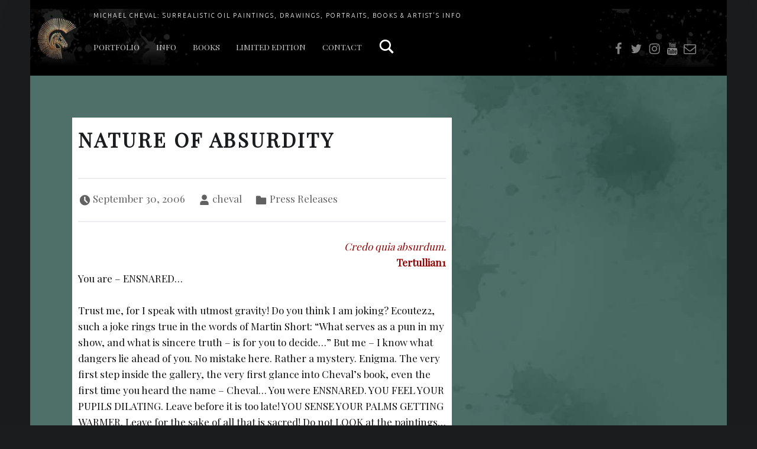

--- FILE ---
content_type: text/html; charset=UTF-8
request_url: https://www.chevalfineart.com/nature-of-absurdity/
body_size: 30389
content:
<!DOCTYPE html><html class="no-js" lang="en-US"><head><link media="all" href="https://www.chevalfineart.com/wp/wp-content/cache/autoptimize/css/autoptimize_64fdf10e1700e380c705c9643a0de4c2.css" rel="stylesheet" /><title>NATURE OF ABSURDITY &#8211; Michael Cheval: Surrealistic Oil Paintings, Drawings,  Portraits,  Books &amp; Artist&#039;s Info</title><meta name='robots' content='max-image-preview:large' /><meta charset="UTF-8" /><meta name="viewport" content="width=device-width, initial-scale=1" /><link rel="profile" href="http://gmpg.org/xfn/11" /><link rel="pingback" href="https://www.chevalfineart.com/wp/xmlrpc.php" /><link rel='dns-prefetch' href='//fonts.googleapis.com' /><link rel='dns-prefetch' href='//s.w.org' /><link rel="alternate" type="application/rss+xml" title="Michael Cheval: Surrealistic Oil Paintings, Drawings,  Portraits,  Books &amp; Artist&#039;s Info &raquo; Feed" href="https://www.chevalfineart.com/feed/" /><link rel="alternate" type="application/rss+xml" title="Michael Cheval: Surrealistic Oil Paintings, Drawings,  Portraits,  Books &amp; Artist&#039;s Info &raquo; Comments Feed" href="https://www.chevalfineart.com/comments/feed/" /> <script type="text/javascript">window._wpemojiSettings = {"baseUrl":"https:\/\/s.w.org\/images\/core\/emoji\/14.0.0\/72x72\/","ext":".png","svgUrl":"https:\/\/s.w.org\/images\/core\/emoji\/14.0.0\/svg\/","svgExt":".svg","source":{"concatemoji":"https:\/\/www.chevalfineart.com\/wp\/wp-includes\/js\/wp-emoji-release.min.js?ver=6.0.11"}};
/*! This file is auto-generated */
!function(e,a,t){var n,r,o,i=a.createElement("canvas"),p=i.getContext&&i.getContext("2d");function s(e,t){var a=String.fromCharCode,e=(p.clearRect(0,0,i.width,i.height),p.fillText(a.apply(this,e),0,0),i.toDataURL());return p.clearRect(0,0,i.width,i.height),p.fillText(a.apply(this,t),0,0),e===i.toDataURL()}function c(e){var t=a.createElement("script");t.src=e,t.defer=t.type="text/javascript",a.getElementsByTagName("head")[0].appendChild(t)}for(o=Array("flag","emoji"),t.supports={everything:!0,everythingExceptFlag:!0},r=0;r<o.length;r++)t.supports[o[r]]=function(e){if(!p||!p.fillText)return!1;switch(p.textBaseline="top",p.font="600 32px Arial",e){case"flag":return s([127987,65039,8205,9895,65039],[127987,65039,8203,9895,65039])?!1:!s([55356,56826,55356,56819],[55356,56826,8203,55356,56819])&&!s([55356,57332,56128,56423,56128,56418,56128,56421,56128,56430,56128,56423,56128,56447],[55356,57332,8203,56128,56423,8203,56128,56418,8203,56128,56421,8203,56128,56430,8203,56128,56423,8203,56128,56447]);case"emoji":return!s([129777,127995,8205,129778,127999],[129777,127995,8203,129778,127999])}return!1}(o[r]),t.supports.everything=t.supports.everything&&t.supports[o[r]],"flag"!==o[r]&&(t.supports.everythingExceptFlag=t.supports.everythingExceptFlag&&t.supports[o[r]]);t.supports.everythingExceptFlag=t.supports.everythingExceptFlag&&!t.supports.flag,t.DOMReady=!1,t.readyCallback=function(){t.DOMReady=!0},t.supports.everything||(n=function(){t.readyCallback()},a.addEventListener?(a.addEventListener("DOMContentLoaded",n,!1),e.addEventListener("load",n,!1)):(e.attachEvent("onload",n),a.attachEvent("onreadystatechange",function(){"complete"===a.readyState&&t.readyCallback()})),(e=t.source||{}).concatemoji?c(e.concatemoji):e.wpemoji&&e.twemoji&&(c(e.twemoji),c(e.wpemoji)))}(window,document,window._wpemojiSettings);</script> <link rel='stylesheet' id='wm-google-fonts-css'  href='//fonts.googleapis.com/css?family=Playfair+Display%7CUbuntu%3A400%2C300&#038;subset=latin&#038;ver=2.5.3' type='text/css' media='all' /> <script type='text/javascript' src='https://www.chevalfineart.com/wp/wp-includes/js/jquery/jquery.min.js?ver=3.6.0' id='jquery-core-js'></script> <script type='text/javascript' id='photocrati_ajax-js-extra'>var photocrati_ajax = {"url":"https:\/\/www.chevalfineart.com\/wp\/index.php?photocrati_ajax=1","rest_url":"https:\/\/www.chevalfineart.com\/wp-json\/","wp_home_url":"https:\/\/www.chevalfineart.com","wp_site_url":"https:\/\/www.chevalfineart.com\/wp","wp_root_url":"https:\/\/www.chevalfineart.com","wp_plugins_url":"https:\/\/www.chevalfineart.com\/wp\/wp-content\/plugins","wp_content_url":"https:\/\/www.chevalfineart.com\/wp\/wp-content","wp_includes_url":"https:\/\/www.chevalfineart.com\/wp\/wp-includes\/","ngg_param_slug":"nggallery","rest_nonce":"5babba3618"};</script> <link rel="https://api.w.org/" href="https://www.chevalfineart.com/wp-json/" /><link rel="alternate" type="application/json" href="https://www.chevalfineart.com/wp-json/wp/v2/posts/2024" /><link rel="EditURI" type="application/rsd+xml" title="RSD" href="https://www.chevalfineart.com/wp/xmlrpc.php?rsd" /><link rel="wlwmanifest" type="application/wlwmanifest+xml" href="https://www.chevalfineart.com/wp/wp-includes/wlwmanifest.xml" /><meta name="generator" content="WordPress 6.0.11" /><link rel="canonical" href="https://www.chevalfineart.com/nature-of-absurdity/" /><link rel='shortlink' href='https://www.chevalfineart.com/?p=2024' /><link rel="alternate" type="application/json+oembed" href="https://www.chevalfineart.com/wp-json/oembed/1.0/embed?url=https%3A%2F%2Fwww.chevalfineart.com%2Fnature-of-absurdity%2F" /><link rel="alternate" type="text/xml+oembed" href="https://www.chevalfineart.com/wp-json/oembed/1.0/embed?url=https%3A%2F%2Fwww.chevalfineart.com%2Fnature-of-absurdity%2F&#038;format=xml" /><link rel="icon" href="https://www.chevalfineart.com/wp/wp-content/uploads/2018/10/cropped-site-icon-32x32.png" sizes="32x32" /><link rel="icon" href="https://www.chevalfineart.com/wp/wp-content/uploads/2018/10/cropped-site-icon-192x192.png" sizes="192x192" /><link rel="apple-touch-icon" href="https://www.chevalfineart.com/wp/wp-content/uploads/2018/10/cropped-site-icon-180x180.png" /><meta name="msapplication-TileImage" content="https://www.chevalfineart.com/wp/wp-content/uploads/2018/10/cropped-site-icon-270x270.png" /><style type="text/css" id="wp-custom-css">.site-branding {margin-top:-20px;
width:99%
}
.site-title {
font-size: 0.6em;
}
.site-header {
background-image: url(http://chevalfineart.com/wp/wp-content/uploads/2018/10/topbg.jpg); background-position: left; background-repeat: no-repeat; background-color: #000;
background-size: 100%;
}
.site-branding div {margin-left:60px;}

.site-banner-header { position: absolute; width: 100%; bottom: 0; }
.site-banner-title {
font-size: 0.5em; visibility: hidden;
}
mark, ins, .highlight {
    box-shadow:.38em 0 0  rgba(0, 0, 0, 0.2), -.38em 0 0  rgba(0, 0, 0, 0.2);
}
.highlight  {
background-color:  rgba(0, 0, 0, 0.2);
}
.social-links {
float:right;
}
.site-header-inner nav {
margin-left:60px; margin-bottom:4px;
font-size: 0.9em;
}
nav {
margin-top:-30px;
}
.site-header-inner .social-links {
margin-top:-1px; font-size: 1.2em;
}
@media only screen and (min-width: 880px) {.site-header-inner .social-links {
margin-top:-30px;
}}
.site-content {
    background-image: url(http://chevalfineart.com/wp/wp-content/uploads/2018/10/bg.jpg); background-position: right; color:#111;
}
.post {background-color:#fff; padding: 10px;}

.site-info {
font-size: 0.8em; text-decoration: none; color: rgba(200, 200, 200, 0.4);
}
.site-info a:link {
text-decoration: none; color: rgba(200, 200, 200, 0.4);font-weight: normal;
}
.site-info a:hover {
color: rgba(200, 200, 200, 0.9);font-weight: normal;
}</style></head><body id="top" class="custom-background is-singular not-front-page post-template-default postid-2024 single single-format-standard single-post" ><div id="page" class="hfeed site"><header id="masthead" class="site-header"  itemscope itemtype="https://schema.org/WPHeader"><div class="site-header-inner"><div class="site-branding"><div class="site-branding-text"><p class="site-title"> <a href="https://www.chevalfineart.com/" class="site-title-text" rel="home">Michael Cheval: Surrealistic Oil Paintings, Drawings,  Portraits,  Books &amp; Artist&#039;s Info</a></p><p class="site-description">&quot;Cheval&#039;s works are so ethereal and his world so strange that it requires a keen eye to note the allusion.&quot; Daily News August 17, 2003</p></div></div><nav id="site-navigation" class="main-navigation" aria-labelledby="site-navigation-label" itemscope itemtype="https://schema.org/SiteNavigationElement"><h2 class="screen-reader-text" id="site-navigation-label">Primary Menu</h2><div id="main-navigation-inner" class="main-navigation-inner"><div class="menu"><ul><li class="page_item page-item-22 page_item_has_children"><a href="https://www.chevalfineart.com/portfolio/">PORTFOLIO</a><ul class='children'><li class="page_item page-item-179"><a href="https://www.chevalfineart.com/portfolio/new-releases/">New releases</a></li><li class="page_item page-item-25"><a href="https://www.chevalfineart.com/portfolio/nature-of-absurdity/">Nature of Absurdity</a></li><li class="page_item page-item-27"><a href="https://www.chevalfineart.com/portfolio/eternity-of-absurdity/">Eternity of Absurdity</a></li><li class="page_item page-item-29"><a href="https://www.chevalfineart.com/portfolio/illusions-of-absurdity/">Illusions of Absurdity</a></li><li class="page_item page-item-31"><a href="https://www.chevalfineart.com/portfolio/reality-of-absurdity/">Reality of Absurdity</a></li><li class="page_item page-item-33"><a href="https://www.chevalfineart.com/portfolio/sense-of-absurdity/">Sense of Absurdity</a></li><li class="page_item page-item-35"><a href="https://www.chevalfineart.com/portfolio/portraits-oil-paintings/">Portraits</a></li><li class="page_item page-item-37"><a href="https://www.chevalfineart.com/portfolio/drawings-img/">Drawings</a></li><li class="page_item page-item-975"><a href="https://www.chevalfineart.com/portfolio/guitart-project/">Guitart</a></li><li class="page_item page-item-2433"><a href="https://www.chevalfineart.com/portfolio/music-albums-covers/">Music Albums Covers</a></li><li class="page_item page-item-977"><a href="https://www.chevalfineart.com/portfolio/sculptures/">Sculptures</a></li></ul></li><li class="page_item page-item-39 page_item_has_children"><a href="https://www.chevalfineart.com/inf/">INFO</a><ul class='children'><li class="page_item page-item-42"><a href="https://www.chevalfineart.com/inf/bio/">Bio</a></li><li class="page_item page-item-44"><a href="https://www.chevalfineart.com/inf/list-of-exhibitions/">List of Exhibitions</a></li><li class="page_item page-item-46"><a href="https://www.chevalfineart.com/inf/press-releases/">Press Releases</a></li><li class="page_item page-item-48"><a href="https://www.chevalfineart.com/inf/photogallery/">Photogallery</a></li><li class="page_item page-item-50"><a href="https://www.chevalfineart.com/inf/video/">Video</a></li></ul></li><li class="page_item page-item-53"><a href="https://www.chevalfineart.com/books/">BOOKS</a></li><li class="page_item page-item-55"><a href="https://www.chevalfineart.com/limited-edition/">Limited Edition</a></li><li class="page_item page-item-57"><a href="https://www.chevalfineart.com/contact/">CONTACT</a></li></ul></div><div id="nav-search-form" class="nav-search-form"> <a href="#" id="search-toggle" class="search-toggle"> <span class="screen-reader-text"> Search </span> </a><form role="search" method="get" class="form-search" action="https://www.chevalfineart.com/"> <label for="search-field" class="screen-reader-text"> Search </label> <input type="search" class="search-field" placeholder="Search field: type and press enter" value="" name="s" /></form></div></div> <button id="menu-toggle" class="menu-toggle" aria-controls="site-navigation" aria-expanded="false">Menu</button></nav><nav class="social-links" aria-label="Social Menu"><ul data-id="menu-follow-me-on-social-media" class="social-links-items"><li data-id="menu-item-130" class="menu-item menu-item-type-custom menu-item-object-custom menu-item-130"><a href="https://www.facebook.com/Michael-Cheval-141834475839786/"><span class="screen-reader-text">f</span><svg class="svgicon social-icon-facebook" aria-hidden="true" role="img"> <use href="#social-icon-facebook" xlink:href="#social-icon-facebook"></use> </svg></a></li><li data-id="menu-item-132" class="menu-item menu-item-type-custom menu-item-object-custom menu-item-132"><a href="https://twitter.com/mikecheval"><span class="screen-reader-text">t</span><svg class="svgicon social-icon-twitter" aria-hidden="true" role="img"> <use href="#social-icon-twitter" xlink:href="#social-icon-twitter"></use> </svg></a></li><li data-id="menu-item-1353" class="menu-item menu-item-type-custom menu-item-object-custom menu-item-1353"><a href="https://www.instagram.com/mkcheval/?hl=en"><span class="screen-reader-text">i</span><svg class="svgicon social-icon-instagram" aria-hidden="true" role="img"> <use href="#social-icon-instagram" xlink:href="#social-icon-instagram"></use> </svg></a></li><li data-id="menu-item-999" class="menu-item menu-item-type-custom menu-item-object-custom menu-item-999"><a href="https://www.youtube.com/channel/UCT97bGWz8NeWGtkFELzFBtA"><span class="screen-reader-text">youtube</span><svg class="svgicon social-icon-youtube" aria-hidden="true" role="img"> <use href="#social-icon-youtube" xlink:href="#social-icon-youtube"></use> </svg></a></li><li data-id="menu-item-151" class="menu-item menu-item-type-custom menu-item-object-custom menu-item-151"><a href="mailto:mkcheval@gmail.com"><span class="screen-reader-text">E-Mail</span><svg class="svgicon social-icon-envelope" aria-hidden="true" role="img"> <use href="#social-icon-envelope" xlink:href="#social-icon-envelope"></use> </svg></a></li><li class="back-to-top-link"><a href="#page" class="back-to-top animated" title="Back to top"><span class="screen-reader-text">Back to top &uarr;</span></a></li></ul></nav></div></header><div id="content" class="site-content"><div id="primary" class="content-area"><main id="main" class="site-main clearfix"  itemprop="mainContentOfPage"><article id="post-2024" class="post-2024 post type-post status-publish format-standard hentry category-press-releases entry" itemscope itemprop="blogPost" itemtype="https://schema.org/BlogPosting"><meta itemscope itemprop="mainEntityOfPage" itemType="https://schema.org/WebPage" /><header class="entry-header"><h1 class="entry-title" itemprop="headline">NATURE OF ABSURDITY</h1></header><footer class="entry-meta entry-meta-top"><span class="entry-date entry-meta-element"><span class="entry-meta-description">Posted on: </span><a href="https://www.chevalfineart.com/nature-of-absurdity/" rel="bookmark"><time datetime="2006-09-30T21:20:02+02:00" class="published" title="September 30, 2006 | 21:20" itemprop="datePublished">September 30, 2006</time></a><meta itemprop="dateModified" content="2018-10-27T21:21:27+02:00" /></span> <span class="byline author vcard entry-meta-element" itemprop="author" itemscope itemtype="https://schema.org/Person"><span class="entry-meta-description">Written by: </span><a href="https://www.chevalfineart.com/author/cheval/" class="url fn n" rel="author" itemprop="name">cheval</a></span> <span class="cat-links entry-meta-element"><span class="entry-meta-description">Categorized in: </span><a href="https://www.chevalfineart.com/category/press-releases/" rel="category tag">Press Releases</a></span></footer><div class="entry-content" itemprop="articleBody"><div align="right" style="color:#900000"><i>Credo quia absurdum.</i><br /> <b>Tertullian1</b></div><p>You are – ENSNARED…</p><p>Trust me, for I speak with utmost gravity!  Do you think I am joking?  Ecoutez2, such a joke rings true in the words of Martin Short: “What serves as a pun in my show, and what is sincere truth – is for you to decide…”   But me – I know what dangers lie ahead of you.  No mistake here.  Rather a mystery.  Enigma.  The very first step inside the gallery, the very first glance into Cheval’s book, even the first time you heard the name – Cheval…  You were ENSNARED.  YOU FEEL YOUR PUPILS DILATING.  Leave before it is too late!  YOU SENSE YOUR PALMS GETTING WARMER.  Leave for the sake of all that is sacred!  Do not LOOK at the paintings…  YOU BREATHE FASTER.  And do not try to remember anything…  It is DANGEROUS.</p><p>Cheval will poison you.  And believe me, he will get away with it easily.  He will turn your life into torment, sweet torment of – ANTICIPATED PLAY.  Venom, which preserves in itself the fundamental nature of ancient wisdom, elements of which forever exist within the sacred boundaries of acceptance toward other cultures and outside of religious or atheist subtexts, will pervade you.  It will poison instantly, profoundly and for a long time.</p><p>With THOUGHT.</p><p>All dictionaries, presently known to me, define absurdity as nonsense, ridiculous irrationality, which makes the phrase uttered by the emperor Tertullian… in the light of such interpretation to appear quite lacking, even though Tertullian himself referred to the supernatural regarding religious beliefs.  Therefore, Cheval jokes that his absurdity – is a supernatural, reverse side of reality, not an argumentum ad ignorantiam3, but rather proof of existence of another dimension.</p><p>The followers of Carl Gustav Jung call this a mystical participation – a term borrowed from the anthropologist Levy-Bruhl and used to identify a relationship in which “a person cannot separate oneself from the object or an article being perceived”.  Freud’s followers call this phenomenon a proactive identification.  Personally, I would name it “contact schizophrenia”…  One person boasts of seeing flying teapots and, after a while, another will start noticing them as well.</p><p>A few years ago, I heard about an artist, who received a quill as a gift from an ANGEL… and now uses it to create his paintings; naturally, I did not believe it.</p><p>A QUILL?  AN ANGEL?  PAINTINGS?</p><p>Michael Cheval never affirmed nor denied the story about his angel quill, and questioning him felt redundant, especially after I saw his works with my own eyes…  They could not possibly be created without an angelic touch.</p><p>His paintings are crafted with unbiased virtuosity of great masters belonging to the Golden Age of Dutch art and with… sensibility of an angel.  This sensibility radiates certain healing powers.  Let me try to explain.  The outer, visible side of irrationality in Cheval’s creations is nothing but an invitation to PLAY, to start creating by yourself.  He arranges his composition in the way of a theatrical production with actors and dialogue, except that you become the author of this dialogue, making it up based on your own aesthetical sense.  You make the connection with the time or the epoch.  You create a legend and compose myths.  This collaborative act gives birth to an entirely new work of art – a painting with your own plot.  Here the healing capacity reveals its power.  You are cured from “illusory astigmatism”, in this case – the inability to see a different reality, or in other words, according to the analogy offered by Ortega y Gasset, you discover a way to see both the glass and the garden behind it, simultaneously.</p><p></p><h2><b>ABSURDOLOGY</b></h2><p></p><div align="right" style="color:#900000"><i>What the caterpillar calls the end<br />of the world, the master calls a butterfly.</i><br /> <b>Richard Bach, «Illusions».</b></div><p>Every epoch speaks in its own language, has its own tone, plasticity, and substantiating base.  Picture yourself in Amsterdam.  Close your eyes and imagine the Dutch city of 17th century.  Breathe in the pungent fish smell of the streets…  Does it stab your nose and knock you off your feet?  During this time in Amsterdam, in the age of Ter Borch , every fifth man was a painter or at least someone who could hold a brush in his hands.</p><p>Standing with Cheval in The Metropolitan Museum of Art, surrounded by works of Ter Borch and Vermeer, I recall the answer he recently gave me to a question about the boundaries of surrealism and absurdity in his paintings.  He looked at me and replied with his Cheshire-cat smile: “I fill in the gaps, spiritually I fill in the gaps, left by Dutch masters”.  Noticing my perplexity, he laughed: “You see, when I visit a museum, I find it much easier to communicate with Vermeer, Rembrandt and Ter Borch than with Picasso or Klee… For hours, I can converse with old masters.  It is not a question of equality, it’s just that when I create my scenarios, I can allow myself that which “Little Dutchmen” could not allow, due to their upbringing, education or imagination.  That is to play with the absurd.  I am partial to archetypes familiar to us from childhood.  They are universal in distinct quality of their elements.  I am at home in the world of silk skirts and Spanish collars…  I am comfortable there.”</p><p>In the 17th century, Dutchmen overthrew the catholic rule of Spain and acquired independence.  They became protestant and Calvinism left little space for art, imposing firm restrictions on paintings with religious themes.  The painters became liberated… from artistic requests made by the Church.  That is why works produced at this time are largely dominated by nobility and merchantry.</p><p>New genres began to emerge; landscape and still life…  Cheval’s eyes sparkled as he mentioned these words.   Suddenly I realized what Cheval does – he fills the gaps left in scenarios embraced by the classical Dutch school.  Could Vermeer have allowed himself to paint a flying cup or a fishing boat suspended in mid-air… of course not.</p><p>What can the artist allow oneself?  Two excellent painters got into an argument about terminology.  He, not to reveal his name, claimed that his canvases are crafted while she, letting her name remain a mystery, insisted that her works are created.  They barely avoided a fistfight!</p><p>THOUGHT?</p><p>What do you make of it?  Just a thought.</p><p></p><h2><b>ETERNITY OF ABSURDITY</b></h2><p></p><div align="right" style="color:#900000"><i>“Neque lugere, neque indignari, sed intelligere4”</i><br /> <b>Spinoza</b></div><p>In his monograph on the “primitive mind”, Levy-Bruhl used a term “prelogical”, which is often incorrectly translated as “illogical”, as if to show that primitive thinking is not logical and therefore incapable to comprehend, judge and analyze the way we presently do.  The issue with perception lies in the same plane as the aforementioned problem.  Works of art can become and in fact are becoming the direct analogues to pictographic writing for future generations.  They will be used to study history, geography and sociology. In the case of surrealism, the subject for analysis will be – DREAMS.  Painting, for Cheval, became not only a meaning of life, but a life’s necessity.  Using his art, he frees himself from atavist fears and prelogical dangers of repeating that which already took place thousands of years ago.</p><p>Japanese language employs two types of writing: kana, where similarly to the Cyrillic alphabet, symbols correspond to sounds, even though each symbol correlates not to a single sound but to a syllable; and kanji, where hieroglyphic symbols represent objects or notions.  Prelogical perception is similar to primitive.  For a “primitive” person that belongs to a totemic society every animal, plant and object has an influence on other members of its totem, its class or subclass.  Each member has certain responsibilities towards the others and displays mystical association with members of other totems.</p><p>Cheval himself believes that the connection between an artist and his creation is like that of a mother and child.  In their various forms and intensities, they assume the presence of “participation” between beings and objects.  For the painter – everything within the periphery of his canvas is conditional.  It exists, sup specie aeternitatis5, outside of an epoch, outside of time and in temporalibus6.  Therefore, it cannot be aesthetically or culturally identified.  Characters in Cheval’s paintings should be recognized by their costumes and instruments – if a figure uses a fish to play the kettle, he is a musician, if he is dressed in a Pierrot costume, he is an actor.  Cheval’s characters are all of us, lost and wondering.</p><p>Cheval’s absurdity is equivalent to the eternity itself, or to the universe, which is also eternal.  The only thing that makes sense, the one thing of true importance – is mastery.  In this light, mastery has the precedence, the major significance or else… the game is not worth it.  But what lies at the end of the universe?  Maybe Stanislav Egi Lec was correct in saying that “the question is not where does the universe end, but what does it end with; with a fresh green hedge or with a sharp wire fence?”</p><p>After meeting Cheval at the opening of his solo exhibit, I approached a well-known New York art critic, Lana Vais and pointed out the refinement of detail in one of Michael’s paintings.  Smiling, Lana replied that during a recent interview, the artist told her: “A painter is first and foremost, a master.  A master who strives for perfection and for whom carelessness is suicide.”  I believe, I replied to her that I met many painters that knowingly commit this type of suicide.</p><p>Incidents… another thought.</p><p></p><h2><b>REALITY OF ABSURDITY</b></h2><p></p><div align="right" style="color:#900000"><i>“Don’t know.  Have a feelin’ we’re not in<br />Kansas anymore.<br /> We must be over the rainbow.”</i><br /> <b>B. L. Baum “Wizard of Oz”</b></div><p>At the opening reception last winter, a visitor, full of apprehensive reverence and earnest perplexity, approached Cheval to ask him: “How were you able to see my dream?”</p><p>How does he do it?  How can Cheval see YOUR dreams?  From culturological perspective, Cheval is aesthetically autogamous7.  This is the source of his strength.  Instead of relying on cultural sources, he explores deep motives of unconsciousness that are easily understood because they are universal, regardless of one’s geography, experience or knowledge.  His paintings lead their independent life.  Outside of time and space, this artist spends too much time communicating with specters.</p><p>Cheval’s paintings are often similar to photographs, but the familiar is inevitably invaded by the unreal: unfeasible spheres, floating under the arches of gothic cathedrals, a violin sliding down the pipes, countless masks, continually changing and leaving their characters for different roles and perhaps for different producers found among the audience.  His paintings present a frightening difficulty of separating his images into “reality” and “illusion”, since everything coexists in parallel and obeys strict laws of his ontological vision.</p><p>A curious literary genre was borne in a number of countries during different periods: the travels of a deceased character through the otherworldly realms.  Tibetan “Bardo Todol” and “The Egyptian Book of the Dead” are the two examples.  Both texts describe the tribunal of the Gods and the weighting of good deeds against the sins.  The heart and the feather are placed on the scales in “The Book of the Dead”.  Black and white stones are balanced in “Bardo Todol”.  Egyptians have a Devourer of Shadows, Babai, that consumes a spirit if it dares to lie in its afterlife world of shadows.</p><p>At this art show, you have the role of Babai while Cheval, working privately with his paintings served as the highest court.  He emptied the bodies and left them vacant, the way they are in their essence.  The artist ironically comments that in his works, he used the image of skin that belongs to a popular singer who undressed to his bones in a musical video.  Exhibitionism of the soul would be achieved if one took off one’s skin and muscles while performing a striptease dance.</p><p>The irrational and the mysterious that surrounds us is expressed simply and clearly in Cheval’s paintings, while they continue to follow the principles of figurative art.   Intricately detailed unreal objects contrast with their unnatural surroundings.  Paintings are stretched like strings from a famous Buddhist legend where a wise musician advises his pupils that if the string is overstretched, it can snap and if it is not stretched enough, it will play out of tune… only when the string is stretched out precisely right, will it produce a clear beautiful sound.</p><p>Another thought.</p><p></p><h2><b>SENCE OF ABSURDITY</b></h2><p></p><div align="right" style="color:#900000"><i>&#8220;Nothing happens, nobody comes, nobody goes, it’s awful!&#8221;</i><br /> <b>Samuel Beckett “Waiting for Godot”</b></div><p>I tend to trust the opinion of Lana Vais, for I consider her views about culture and especially about historico-culturological aspects of American and European art of XX-XXI centuries, to be in the least subjective and to the highest degree analytical.  According to her terminology, the present-day culture is “mute and deteriorating” as if the mark of silence, like the anticipation of autumn, descended upon the painters’ brushes.  Only Cheval’s voice is heard within deserted grounds of lonely galleries that perceptibly lost their right for a distinctive sense of irr?el, beautiful and terrifying.</p><p>There is no hint of absurdity here.  Before becoming an anthropologist, the “surveyor of individual”, I worked as a reporter and was shocked to discover new relationships between people through the lenses of journalism.</p><p>The absurdity of love, of friendship, of neighbor relationships… everything proved to be reductio ad absurdum8.  How could it be otherwise – for no plots were left after Shakespeare.  Our relationships are no different from that of our ancestors, five hundred years ago.</p><p>It is important to understand that Cheval, with his unique view and philosophy that developed and gained its strength from a different, perhaps less free world, acquired the ability to combine these concerns, anxieties and impulses of the heart like no one else can.  Cheval journeyed through all elements of esoteric backyards described in literature and knows that betrayal can sometimes serve for good.</p><p>Absurdity entered our culture since the time when the greatest masters of our epoch began to joke – among them are Wolfgang Amadeus Mozart and Johann Sebastian Bach, Hieronymus Bosch and Rembrandt Van Rein.  Irony and humor help us endure all hardships and misfortunes that befall our fate.  Only through this “human, all too human” ability to endure, are we capable of surviving all that is called life.</p><p>How wonderful are the jokes of refined pizzicatos by Paganini, behind whose shoulders, witnesses often claimed to spot a devil, or the jokes in Bach’s interpolations from “Brandenburg concerts”.  This same humor Cheval proffers from his paintings into reality and back…</p><p>Cheval jokes with the lightness of Mozart and instructs with indisputable conviction of Schopenhauer, even though the latter was banned from scientific circles due to his ceaseless doubts that confirmed his personal maxim “I doubt, therefore I am”.</p><p>Cheval’s paintings are filled not with a morally mentoring tone, but with a game of continuous all-permitting waywardness.  He changes the game’s course not with the purpose of confusing his audience, but with the intention of continuing the game for as long as possible.</p><p>Such a thought.</p><p></p><h2><b>ILLUSIONS OF ABSURDITY</b></h2><p></p><div align="right" style="color:#900000"><i>“You take the red pill and you stay in<br />Wonderland and I show you how deep the rabbit-hole goes.”</i><br /> <b>Morpheus. &#8220;Matrix&#8221;</b></div><p>Everything created in the XX century, appeared absurd from the viewpoint of previous generations.   Absurdity, magnified and established into the ranks of art, became an inseparable part of our lives.  You would be mistaken if you think Cheval sells his paintings.  He does not sell anything, but the effect is such that seeing his work makes you stop, stunned as if the powerful gust of wind temporarily restricted your ability to breathe, hear or move.  You stand before the painting and realize that you already saw everything presented on the canvas… you remember it from some far away and forgotten childhood dream.  Just like we try to recall a forgotten dream, a sense of sweet torment impels us to return here, into the gallery and buy Cheval’s paintings, in order to spend day after day at home, journeying into our dreams… into our forgotten childhood dreams… and remembering how warm and comfortable it felt there.</p><p>Who is he, Michael Cheval?  A Minotaur, pretending to be a horse?  Or a child, ignorant of his own doings?</p><h2><b>Close the book.  Just close it… and do not turn back.<br /> <br />R U N …<br /> Or it will be too late and you will start to think.</b></h2><p>Cheval regards art as a kind of shamanism.  It is a very sacred performance when a painter takes off his skin and bares his nerves.  Often he does not realize himself how far his unconsciousness wandered ahead from everything that we know and understand.</p><p>Looking back – throughout the entire essay, we discussed the basic principles for interpreting reality.</p><p>Art, that always rebelled against the scientific view of the world, in our new century learned to ensnare us into its transcendental dimensions, breaking the subjective visualization of reality.</p><p><b>Art – is always an illusion, a vision, a reflection of the impossible, even the absurd.  Only art is capable of portraying the ideal and the absurd, equally sensed but never tangible in reality.</p><p>Illusion – is a secret weapon art uses to make visible that which can only exist in a parallel dimension and only in the presence of special physical factors.</b></p><p>Cheval’s paintings are the maps of his journeys into a different, transcendental world, into his personal maze where he chooses the path and the length of his voyage.  A maze in which he is both a Minotaur and Theseus… a victim and a hero.  A destructor and a creator.</p><p>To deviate a little before sounding the final cords, I would like to quote the words Cheval used to conclude one of our discussions: “I cannot stand it when a person that I meet for the second time in my life, puts his hand on my shoulder and tells me: “How keenly I understand you.”  How is he able to do that?  I have struggled with this mystery for almost forty years and still cannot fully understand myself.”  Looking at Cheval’s paintings it is impossible not to feel how alive and flowing they are.  They leave you regretting that you made it only to anagnorisis9 and did not see the performance from the beginning to the end.  Alarming spaciousness is always present in his works and as you approach the canvas, immediately the irreversible chain of events, like a chemical process, occurs, leading to collapse and rebirth – a process that repeats as many times as you come near the painting.</p><p>Such metamorphoses…</p><p></p><h5><font color="#900000">Mark Gauchax, Charleroi, Belgium; September 2006</font></h5></div><nav class="navigation post-navigation" aria-label="Posts"><h2 class="screen-reader-text">Post navigation</h2><div class="nav-links"><div class="nav-previous"><a href="https://www.chevalfineart.com/absurd-intacta-mark-gauchax-charleroi-belgium-september-2006/" rel="prev"><span class="label">Previous post</span> <span class="title">&#8220;Absurd Intacta&#8221; Mark Gauchax, Charleroi, Belgium, September 2006</span></a></div><div class="nav-next"><a href="https://www.chevalfineart.com/should-i-like-michael-cheval/" rel="next"><span class="label">Next post</span> <span class="title">SHOULD I LIKE MICHAEL CHEVAL?</span></a></div></div></nav></article><aside id="secondary" class="widget-area sidebar" aria-labelledby="sidebar-label" itemscope itemtype="https://schema.org/WPSideBar"><h2 class="screen-reader-text" id="sidebar-label">Sidebar</h2> <a href="#" id="toggle-mobile-sidebar" class="toggle-mobile-sidebar button" aria-controls="secondary" aria-expanded="false">Toggle sidebar</a></aside></main></div></div><footer id="colophon" class="site-footer" itemscope itemtype="https://schema.org/WPFooter"><div class="site-footer-area footer-area-footer-widgets"><div id="footer-widgets" class="footer-widgets clearfix"><aside id="footer-widgets-container" class="widget-area footer-widgets-container" aria-labelledby="sidebar-footer-label"><h2 class="screen-reader-text" id="sidebar-footer-label">Footer sidebar</h2><div id="categories-2" class="widget widget_categories"><h3 class="widget-title">Categories</h3><form action="https://www.chevalfineart.com" method="get"><label class="screen-reader-text" for="cat">Categories</label><select  name='cat' id='cat' class='postform' ><option value='-1'>Select Category</option><option class="level-0" value="8">Events and shows&nbsp;&nbsp;(183)</option><option class="level-0" value="2">News&nbsp;&nbsp;(28)</option><option class="level-0" value="6">Press Releases&nbsp;&nbsp;(12)</option> </select></form> <script type="text/javascript">(function() {
	var dropdown = document.getElementById( "cat" );
	function onCatChange() {
		if ( dropdown.options[ dropdown.selectedIndex ].value > 0 ) {
			dropdown.parentNode.submit();
		}
	}
	dropdown.onchange = onCatChange;
})();</script> </div><div id="archives-2" class="widget widget_archive"><h3 class="widget-title">Archives</h3> <label class="screen-reader-text" for="archives-dropdown-2">Archives</label> <select id="archives-dropdown-2" name="archive-dropdown"><option value="">Select Month</option><option value='https://www.chevalfineart.com/2025/12/'> December 2025 &nbsp;(3)</option><option value='https://www.chevalfineart.com/2025/08/'> August 2025 &nbsp;(1)</option><option value='https://www.chevalfineart.com/2025/04/'> April 2025 &nbsp;(2)</option><option value='https://www.chevalfineart.com/2025/03/'> March 2025 &nbsp;(1)</option><option value='https://www.chevalfineart.com/2025/01/'> January 2025 &nbsp;(1)</option><option value='https://www.chevalfineart.com/2024/10/'> October 2024 &nbsp;(3)</option><option value='https://www.chevalfineart.com/2024/09/'> September 2024 &nbsp;(1)</option><option value='https://www.chevalfineart.com/2024/07/'> July 2024 &nbsp;(1)</option><option value='https://www.chevalfineart.com/2024/03/'> March 2024 &nbsp;(1)</option><option value='https://www.chevalfineart.com/2024/02/'> February 2024 &nbsp;(2)</option><option value='https://www.chevalfineart.com/2024/01/'> January 2024 &nbsp;(2)</option><option value='https://www.chevalfineart.com/2023/12/'> December 2023 &nbsp;(1)</option><option value='https://www.chevalfineart.com/2023/10/'> October 2023 &nbsp;(2)</option><option value='https://www.chevalfineart.com/2023/09/'> September 2023 &nbsp;(1)</option><option value='https://www.chevalfineart.com/2023/06/'> June 2023 &nbsp;(2)</option><option value='https://www.chevalfineart.com/2023/05/'> May 2023 &nbsp;(2)</option><option value='https://www.chevalfineart.com/2023/04/'> April 2023 &nbsp;(1)</option><option value='https://www.chevalfineart.com/2023/02/'> February 2023 &nbsp;(1)</option><option value='https://www.chevalfineart.com/2023/01/'> January 2023 &nbsp;(2)</option><option value='https://www.chevalfineart.com/2022/12/'> December 2022 &nbsp;(2)</option><option value='https://www.chevalfineart.com/2022/11/'> November 2022 &nbsp;(2)</option><option value='https://www.chevalfineart.com/2022/10/'> October 2022 &nbsp;(3)</option><option value='https://www.chevalfineart.com/2022/09/'> September 2022 &nbsp;(1)</option><option value='https://www.chevalfineart.com/2022/06/'> June 2022 &nbsp;(2)</option><option value='https://www.chevalfineart.com/2022/04/'> April 2022 &nbsp;(2)</option><option value='https://www.chevalfineart.com/2022/03/'> March 2022 &nbsp;(2)</option><option value='https://www.chevalfineart.com/2022/02/'> February 2022 &nbsp;(3)</option><option value='https://www.chevalfineart.com/2022/01/'> January 2022 &nbsp;(3)</option><option value='https://www.chevalfineart.com/2021/12/'> December 2021 &nbsp;(1)</option><option value='https://www.chevalfineart.com/2021/11/'> November 2021 &nbsp;(2)</option><option value='https://www.chevalfineart.com/2021/10/'> October 2021 &nbsp;(3)</option><option value='https://www.chevalfineart.com/2021/09/'> September 2021 &nbsp;(2)</option><option value='https://www.chevalfineart.com/2021/07/'> July 2021 &nbsp;(2)</option><option value='https://www.chevalfineart.com/2021/05/'> May 2021 &nbsp;(1)</option><option value='https://www.chevalfineart.com/2021/04/'> April 2021 &nbsp;(2)</option><option value='https://www.chevalfineart.com/2021/03/'> March 2021 &nbsp;(2)</option><option value='https://www.chevalfineart.com/2021/02/'> February 2021 &nbsp;(2)</option><option value='https://www.chevalfineart.com/2021/01/'> January 2021 &nbsp;(1)</option><option value='https://www.chevalfineart.com/2020/10/'> October 2020 &nbsp;(3)</option><option value='https://www.chevalfineart.com/2020/09/'> September 2020 &nbsp;(1)</option><option value='https://www.chevalfineart.com/2020/08/'> August 2020 &nbsp;(1)</option><option value='https://www.chevalfineart.com/2020/03/'> March 2020 &nbsp;(1)</option><option value='https://www.chevalfineart.com/2020/02/'> February 2020 &nbsp;(2)</option><option value='https://www.chevalfineart.com/2019/12/'> December 2019 &nbsp;(2)</option><option value='https://www.chevalfineart.com/2019/11/'> November 2019 &nbsp;(4)</option><option value='https://www.chevalfineart.com/2019/10/'> October 2019 &nbsp;(1)</option><option value='https://www.chevalfineart.com/2019/09/'> September 2019 &nbsp;(3)</option><option value='https://www.chevalfineart.com/2019/07/'> July 2019 &nbsp;(2)</option><option value='https://www.chevalfineart.com/2019/06/'> June 2019 &nbsp;(1)</option><option value='https://www.chevalfineart.com/2019/05/'> May 2019 &nbsp;(1)</option><option value='https://www.chevalfineart.com/2019/04/'> April 2019 &nbsp;(2)</option><option value='https://www.chevalfineart.com/2019/02/'> February 2019 &nbsp;(4)</option><option value='https://www.chevalfineart.com/2019/01/'> January 2019 &nbsp;(2)</option><option value='https://www.chevalfineart.com/2018/12/'> December 2018 &nbsp;(1)</option><option value='https://www.chevalfineart.com/2018/11/'> November 2018 &nbsp;(1)</option><option value='https://www.chevalfineart.com/2018/10/'> October 2018 &nbsp;(2)</option><option value='https://www.chevalfineart.com/2018/09/'> September 2018 &nbsp;(1)</option><option value='https://www.chevalfineart.com/2018/06/'> June 2018 &nbsp;(2)</option><option value='https://www.chevalfineart.com/2018/05/'> May 2018 &nbsp;(2)</option><option value='https://www.chevalfineart.com/2018/04/'> April 2018 &nbsp;(1)</option><option value='https://www.chevalfineart.com/2018/03/'> March 2018 &nbsp;(4)</option><option value='https://www.chevalfineart.com/2018/01/'> January 2018 &nbsp;(4)</option><option value='https://www.chevalfineart.com/2017/10/'> October 2017 &nbsp;(1)</option><option value='https://www.chevalfineart.com/2017/09/'> September 2017 &nbsp;(2)</option><option value='https://www.chevalfineart.com/2017/05/'> May 2017 &nbsp;(1)</option><option value='https://www.chevalfineart.com/2017/04/'> April 2017 &nbsp;(1)</option><option value='https://www.chevalfineart.com/2017/03/'> March 2017 &nbsp;(1)</option><option value='https://www.chevalfineart.com/2017/02/'> February 2017 &nbsp;(2)</option><option value='https://www.chevalfineart.com/2017/01/'> January 2017 &nbsp;(2)</option><option value='https://www.chevalfineart.com/2016/10/'> October 2016 &nbsp;(2)</option><option value='https://www.chevalfineart.com/2016/09/'> September 2016 &nbsp;(1)</option><option value='https://www.chevalfineart.com/2016/08/'> August 2016 &nbsp;(1)</option><option value='https://www.chevalfineart.com/2016/07/'> July 2016 &nbsp;(2)</option><option value='https://www.chevalfineart.com/2016/06/'> June 2016 &nbsp;(1)</option><option value='https://www.chevalfineart.com/2016/05/'> May 2016 &nbsp;(1)</option><option value='https://www.chevalfineart.com/2016/04/'> April 2016 &nbsp;(3)</option><option value='https://www.chevalfineart.com/2016/03/'> March 2016 &nbsp;(1)</option><option value='https://www.chevalfineart.com/2016/01/'> January 2016 &nbsp;(1)</option><option value='https://www.chevalfineart.com/2015/12/'> December 2015 &nbsp;(1)</option><option value='https://www.chevalfineart.com/2015/11/'> November 2015 &nbsp;(2)</option><option value='https://www.chevalfineart.com/2015/10/'> October 2015 &nbsp;(2)</option><option value='https://www.chevalfineart.com/2015/09/'> September 2015 &nbsp;(2)</option><option value='https://www.chevalfineart.com/2015/08/'> August 2015 &nbsp;(1)</option><option value='https://www.chevalfineart.com/2015/07/'> July 2015 &nbsp;(2)</option><option value='https://www.chevalfineart.com/2015/05/'> May 2015 &nbsp;(1)</option><option value='https://www.chevalfineart.com/2015/04/'> April 2015 &nbsp;(1)</option><option value='https://www.chevalfineart.com/2015/03/'> March 2015 &nbsp;(1)</option><option value='https://www.chevalfineart.com/2015/01/'> January 2015 &nbsp;(1)</option><option value='https://www.chevalfineart.com/2014/11/'> November 2014 &nbsp;(1)</option><option value='https://www.chevalfineart.com/2014/10/'> October 2014 &nbsp;(2)</option><option value='https://www.chevalfineart.com/2014/09/'> September 2014 &nbsp;(1)</option><option value='https://www.chevalfineart.com/2014/07/'> July 2014 &nbsp;(1)</option><option value='https://www.chevalfineart.com/2014/06/'> June 2014 &nbsp;(1)</option><option value='https://www.chevalfineart.com/2014/05/'> May 2014 &nbsp;(2)</option><option value='https://www.chevalfineart.com/2014/04/'> April 2014 &nbsp;(1)</option><option value='https://www.chevalfineart.com/2014/03/'> March 2014 &nbsp;(1)</option><option value='https://www.chevalfineart.com/2014/02/'> February 2014 &nbsp;(1)</option><option value='https://www.chevalfineart.com/2013/11/'> November 2013 &nbsp;(1)</option><option value='https://www.chevalfineart.com/2013/10/'> October 2013 &nbsp;(1)</option><option value='https://www.chevalfineart.com/2013/04/'> April 2013 &nbsp;(1)</option><option value='https://www.chevalfineart.com/2013/02/'> February 2013 &nbsp;(1)</option><option value='https://www.chevalfineart.com/2012/12/'> December 2012 &nbsp;(2)</option><option value='https://www.chevalfineart.com/2012/09/'> September 2012 &nbsp;(1)</option><option value='https://www.chevalfineart.com/2012/07/'> July 2012 &nbsp;(1)</option><option value='https://www.chevalfineart.com/2012/05/'> May 2012 &nbsp;(1)</option><option value='https://www.chevalfineart.com/2012/04/'> April 2012 &nbsp;(1)</option><option value='https://www.chevalfineart.com/2012/03/'> March 2012 &nbsp;(1)</option><option value='https://www.chevalfineart.com/2012/02/'> February 2012 &nbsp;(1)</option><option value='https://www.chevalfineart.com/2012/01/'> January 2012 &nbsp;(1)</option><option value='https://www.chevalfineart.com/2011/11/'> November 2011 &nbsp;(1)</option><option value='https://www.chevalfineart.com/2011/09/'> September 2011 &nbsp;(2)</option><option value='https://www.chevalfineart.com/2011/07/'> July 2011 &nbsp;(1)</option><option value='https://www.chevalfineart.com/2011/03/'> March 2011 &nbsp;(1)</option><option value='https://www.chevalfineart.com/2011/02/'> February 2011 &nbsp;(1)</option><option value='https://www.chevalfineart.com/2010/12/'> December 2010 &nbsp;(1)</option><option value='https://www.chevalfineart.com/2010/09/'> September 2010 &nbsp;(1)</option><option value='https://www.chevalfineart.com/2010/04/'> April 2010 &nbsp;(1)</option><option value='https://www.chevalfineart.com/2010/01/'> January 2010 &nbsp;(1)</option><option value='https://www.chevalfineart.com/2009/12/'> December 2009 &nbsp;(1)</option><option value='https://www.chevalfineart.com/2009/10/'> October 2009 &nbsp;(4)</option><option value='https://www.chevalfineart.com/2009/06/'> June 2009 &nbsp;(1)</option><option value='https://www.chevalfineart.com/2009/05/'> May 2009 &nbsp;(3)</option><option value='https://www.chevalfineart.com/2008/11/'> November 2008 &nbsp;(2)</option><option value='https://www.chevalfineart.com/2008/09/'> September 2008 &nbsp;(2)</option><option value='https://www.chevalfineart.com/2008/08/'> August 2008 &nbsp;(2)</option><option value='https://www.chevalfineart.com/2008/02/'> February 2008 &nbsp;(1)</option><option value='https://www.chevalfineart.com/2006/10/'> October 2006 &nbsp;(1)</option><option value='https://www.chevalfineart.com/2006/09/'> September 2006 &nbsp;(2)</option><option value='https://www.chevalfineart.com/2003/10/'> October 2003 &nbsp;(1)</option> </select> <script type="text/javascript">(function() {
	var dropdown = document.getElementById( "archives-dropdown-2" );
	function onSelectChange() {
		if ( dropdown.options[ dropdown.selectedIndex ].value !== '' ) {
			document.location.href = this.options[ this.selectedIndex ].value;
		}
	}
	dropdown.onchange = onSelectChange;
})();</script> </div><div id="calendar-2" class="widget widget_calendar"><div id="calendar_wrap" class="calendar_wrap"><table id="wp-calendar" class="wp-calendar-table"><caption>January 2026</caption><thead><tr><th scope="col" title="Monday">M</th><th scope="col" title="Tuesday">T</th><th scope="col" title="Wednesday">W</th><th scope="col" title="Thursday">T</th><th scope="col" title="Friday">F</th><th scope="col" title="Saturday">S</th><th scope="col" title="Sunday">S</th></tr></thead><tbody><tr><td colspan="3" class="pad">&nbsp;</td><td>1</td><td>2</td><td>3</td><td>4</td></tr><tr><td>5</td><td>6</td><td>7</td><td>8</td><td>9</td><td>10</td><td>11</td></tr><tr><td>12</td><td>13</td><td>14</td><td>15</td><td>16</td><td>17</td><td id="today">18</td></tr><tr><td>19</td><td>20</td><td>21</td><td>22</td><td>23</td><td>24</td><td>25</td></tr><tr><td>26</td><td>27</td><td>28</td><td>29</td><td>30</td><td>31</td><td class="pad" colspan="1">&nbsp;</td></tr></tbody></table><nav aria-label="Previous and next months" class="wp-calendar-nav"> <span class="wp-calendar-nav-prev"><a href="https://www.chevalfineart.com/2025/12/">&laquo; Dec</a></span> <span class="pad">&nbsp;</span> <span class="wp-calendar-nav-next">&nbsp;</span></nav></div></div></aside></div></div><div class="site-footer-area footer-area-site-info"><div class="site-info-container"><div class="site-info" role="contentinfo"> &copy; 2026 <a href="https://www.chevalfineart.com/">Michael Cheval: Surrealistic Oil Paintings, Drawings,  Portraits,  Books &amp; Artist&#039;s Info</a> <span class="sep"> | </span> <a href="https://www.webmandesign.eu" rel="nofollow" target="_blank">WebManDesign Auberge theme</a><span class="sep"> | </span> webmaster: <a href="http://www.arts.md">Sorin Art</a></div><nav class="social-links" aria-label="Social Menu"><ul data-id="menu-follow-me-on-social-media" class="social-links-items"><li data-id="menu-item-130" class="menu-item menu-item-type-custom menu-item-object-custom menu-item-130"><a href="https://www.facebook.com/Michael-Cheval-141834475839786/"><span class="screen-reader-text">f</span><svg class="svgicon social-icon-facebook" aria-hidden="true" role="img"> <use href="#social-icon-facebook" xlink:href="#social-icon-facebook"></use> </svg></a></li><li data-id="menu-item-132" class="menu-item menu-item-type-custom menu-item-object-custom menu-item-132"><a href="https://twitter.com/mikecheval"><span class="screen-reader-text">t</span><svg class="svgicon social-icon-twitter" aria-hidden="true" role="img"> <use href="#social-icon-twitter" xlink:href="#social-icon-twitter"></use> </svg></a></li><li data-id="menu-item-1353" class="menu-item menu-item-type-custom menu-item-object-custom menu-item-1353"><a href="https://www.instagram.com/mkcheval/?hl=en"><span class="screen-reader-text">i</span><svg class="svgicon social-icon-instagram" aria-hidden="true" role="img"> <use href="#social-icon-instagram" xlink:href="#social-icon-instagram"></use> </svg></a></li><li data-id="menu-item-999" class="menu-item menu-item-type-custom menu-item-object-custom menu-item-999"><a href="https://www.youtube.com/channel/UCT97bGWz8NeWGtkFELzFBtA"><span class="screen-reader-text">youtube</span><svg class="svgicon social-icon-youtube" aria-hidden="true" role="img"> <use href="#social-icon-youtube" xlink:href="#social-icon-youtube"></use> </svg></a></li><li data-id="menu-item-151" class="menu-item menu-item-type-custom menu-item-object-custom menu-item-151"><a href="mailto:mkcheval@gmail.com"><span class="screen-reader-text">E-Mail</span><svg class="svgicon social-icon-envelope" aria-hidden="true" role="img"> <use href="#social-icon-envelope" xlink:href="#social-icon-envelope"></use> </svg></a></li><li class="back-to-top-link"><a href="#page" class="back-to-top animated" title="Back to top"><span class="screen-reader-text">Back to top &uarr;</span></a></li></ul></nav></div></div></footer></div> <script type='text/javascript' id='ngg_common-js-extra'>var nextgen_lightbox_settings = {"static_path":"https:\/\/www.chevalfineart.com\/wp\/wp-content\/plugins\/nextgen-gallery\/static\/Lightbox\/{placeholder}","context":"all_images_direct"};</script> <script type='text/javascript' id='ngg_lightbox_context-js-extra'>var nextgen_shutter_i18n = {"msgLoading":"L O A D I N G","msgClose":"Click to Close"};</script> <script type='text/javascript' id='wm-scripts-global-js-extra'>var $scriptsInline = {"text_menu_group_nav":"\u2191 Menu sections"};</script> <svg style="position: absolute; width: 0; height: 0; overflow: hidden;" version="1.1" xmlns="http://www.w3.org/2000/svg" xmlns:xlink="http://www.w3.org/1999/xlink"><defs><symbol id="social-icon-chain" viewBox="0 0 30 32"> <path class="path1" d="M26 21.714q0-0.714-0.5-1.214l-3.714-3.714q-0.5-0.5-1.214-0.5-0.75 0-1.286 0.571 0.054 0.054 0.339 0.33t0.384 0.384 0.268 0.339 0.232 0.455 0.063 0.491q0 0.714-0.5 1.214t-1.214 0.5q-0.268 0-0.491-0.063t-0.455-0.232-0.339-0.268-0.384-0.384-0.33-0.339q-0.589 0.554-0.589 1.304 0 0.714 0.5 1.214l3.679 3.696q0.482 0.482 1.214 0.482 0.714 0 1.214-0.464l2.625-2.607q0.5-0.5 0.5-1.196zM13.446 9.125q0-0.714-0.5-1.214l-3.679-3.696q-0.5-0.5-1.214-0.5-0.696 0-1.214 0.482l-2.625 2.607q-0.5 0.5-0.5 1.196 0 0.714 0.5 1.214l3.714 3.714q0.482 0.482 1.214 0.482 0.75 0 1.286-0.554-0.054-0.054-0.339-0.33t-0.384-0.384-0.268-0.339-0.232-0.455-0.063-0.491q0-0.714 0.5-1.214t1.214-0.5q0.268 0 0.491 0.063t0.455 0.232 0.339 0.268 0.384 0.384 0.33 0.339q0.589-0.554 0.589-1.304zM29.429 21.714q0 2.143-1.518 3.625l-2.625 2.607q-1.482 1.482-3.625 1.482-2.161 0-3.643-1.518l-3.679-3.696q-1.482-1.482-1.482-3.625 0-2.196 1.571-3.732l-1.571-1.571q-1.536 1.571-3.714 1.571-2.143 0-3.643-1.5l-3.714-3.714q-1.5-1.5-1.5-3.643t1.518-3.625l2.625-2.607q1.482-1.482 3.625-1.482 2.161 0 3.643 1.518l3.679 3.696q1.482 1.482 1.482 3.625 0 2.196-1.571 3.732l1.571 1.571q1.536-1.571 3.714-1.571 2.143 0 3.643 1.5l3.714 3.714q1.5 1.5 1.5 3.643z"></path> </symbol> <symbol id="social-icon-behance" viewBox="0 0 37 32"> <path class="path1" d="M33 6.054h-9.125v2.214h9.125v-2.214zM28.5 13.661q-1.607 0-2.607 0.938t-1.107 2.545h7.286q-0.321-3.482-3.571-3.482zM28.786 24.107q1.125 0 2.179-0.571t1.357-1.554h3.946q-1.786 5.482-7.625 5.482-3.821 0-6.080-2.357t-2.259-6.196q0-3.714 2.33-6.17t6.009-2.455q2.464 0 4.295 1.214t2.732 3.196 0.902 4.429q0 0.304-0.036 0.839h-11.75q0 1.982 1.027 3.063t2.973 1.080zM4.946 23.214h5.286q3.661 0 3.661-2.982 0-3.214-3.554-3.214h-5.393v6.196zM4.946 13.625h5.018q1.393 0 2.205-0.652t0.813-2.027q0-2.571-3.393-2.571h-4.643v5.25zM0 4.536h10.607q1.554 0 2.768 0.25t2.259 0.848 1.607 1.723 0.563 2.75q0 3.232-3.071 4.696 2.036 0.571 3.071 2.054t1.036 3.643q0 1.339-0.438 2.438t-1.179 1.848-1.759 1.268-2.161 0.75-2.393 0.232h-10.911v-22.5z"></path> </symbol> <symbol id="social-icon-bitbucket" viewBox="0 0 22 28"> <path class="path1" d="M12.734 13.422c0.172 1.312-1.422 2.344-2.531 1.672-1.25-0.547-1.25-2.531-0.031-3.094 1.047-0.641 2.562 0.203 2.562 1.422zM14.469 13.094c-0.281-2.219-2.797-3.687-4.844-2.766-1.297 0.578-2.172 1.953-2.109 3.406 0.078 1.906 1.891 3.469 3.797 3.297s3.391-2.031 3.156-3.938zM18.203 4.625c-0.688-0.906-1.859-1.062-2.891-1.234-2.922-0.469-5.922-0.484-8.844 0.031-0.969 0.156-2.063 0.328-2.672 1.203 1 0.938 2.422 1.078 3.703 1.234 2.312 0.297 4.688 0.313 7 0.016 1.297-0.156 2.734-0.281 3.703-1.25zM19.094 20.797c-0.438 1.531-0.187 3.594-1.813 4.484-2.797 1.547-6.188 1.719-9.266 1.172-1.625-0.297-3.531-0.812-4.422-2.344-0.391-1.5-0.641-3.031-0.891-4.562l0.094-0.25 0.281-0.141c4.656 3.078 11.172 3.078 15.844 0 0.734 0.219 0.187 1.109 0.172 1.641zM21.922 5.781c-0.531 3.422-1.141 6.828-1.734 10.234-0.172 1-1.141 1.563-1.953 1.984-2.922 1.469-6.328 1.719-9.531 1.375-2.172-0.234-4.391-0.812-6.156-2.172-0.828-0.641-0.828-1.734-0.984-2.656-0.547-3.203-1.172-6.406-1.563-9.641 0.187-1.406 1.766-2.016 2.938-2.453 1.563-0.578 3.234-0.844 4.891-1 3.531-0.344 7.141-0.219 10.563 0.781 1.219 0.359 2.531 0.859 3.359 1.906 0.375 0.484 0.25 1.094 0.172 1.641z"></path> </symbol> <symbol id="social-icon-codepen" viewBox="0 0 32 32"> <path class="path1" d="M3.857 20.875l10.768 7.179v-6.411l-5.964-3.982zM2.75 18.304l3.446-2.304-3.446-2.304v4.607zM17.375 28.054l10.768-7.179-4.804-3.214-5.964 3.982v6.411zM16 19.25l4.857-3.25-4.857-3.25-4.857 3.25zM8.661 14.339l5.964-3.982v-6.411l-10.768 7.179zM25.804 16l3.446 2.304v-4.607zM23.339 14.339l4.804-3.214-10.768-7.179v6.411zM32 11.125v9.75q0 0.732-0.607 1.143l-14.625 9.75q-0.375 0.232-0.768 0.232t-0.768-0.232l-14.625-9.75q-0.607-0.411-0.607-1.143v-9.75q0-0.732 0.607-1.143l14.625-9.75q0.375-0.232 0.768-0.232t0.768 0.232l14.625 9.75q0.607 0.411 0.607 1.143z"></path> </symbol> <symbol id="social-icon-deviantart" viewBox="0 0 18 32"> <path class="path1" d="M18.286 5.411l-5.411 10.393 0.429 0.554h4.982v7.411h-9.054l-0.786 0.536-2.536 4.875-0.536 0.536h-5.375v-5.411l5.411-10.411-0.429-0.536h-4.982v-7.411h9.054l0.786-0.536 2.536-4.875 0.536-0.536h5.375v5.411z"></path> </symbol> <symbol id="social-icon-digg" viewBox="0 0 37 32"> <path class="path1" d="M5.857 5.036h3.643v17.554h-9.5v-12.446h5.857v-5.107zM5.857 19.661v-6.589h-2.196v6.589h2.196zM10.964 10.143v12.446h3.661v-12.446h-3.661zM10.964 5.036v3.643h3.661v-3.643h-3.661zM16.089 10.143h9.518v16.821h-9.518v-2.911h5.857v-1.464h-5.857v-12.446zM21.946 19.661v-6.589h-2.196v6.589h2.196zM27.071 10.143h9.5v16.821h-9.5v-2.911h5.839v-1.464h-5.839v-12.446zM32.911 19.661v-6.589h-2.196v6.589h2.196z"></path> </symbol> <symbol id="social-icon-dockerhub" viewBox="0 0 24 28"> <path class="path1" d="M1.597 10.257h2.911v2.83H1.597v-2.83zm3.573 0h2.91v2.83H5.17v-2.83zm0-3.627h2.91v2.829H5.17V6.63zm3.57 3.627h2.912v2.83H8.74v-2.83zm0-3.627h2.912v2.829H8.74V6.63zm3.573 3.627h2.911v2.83h-2.911v-2.83zm0-3.627h2.911v2.829h-2.911V6.63zm3.572 3.627h2.911v2.83h-2.911v-2.83zM12.313 3h2.911v2.83h-2.911V3zm-6.65 14.173c-.449 0-.812.354-.812.788 0 .435.364.788.812.788.447 0 .811-.353.811-.788 0-.434-.363-.788-.811-.788"></path> <path class="path2" d="M28.172 11.721c-.978-.549-2.278-.624-3.388-.306-.136-1.146-.91-2.149-1.83-2.869l-.366-.286-.307.345c-.618.692-.8 1.845-.718 2.73.063.651.273 1.312.685 1.834-.313.183-.668.328-.985.434-.646.212-1.347.33-2.028.33H.083l-.042.429c-.137 1.432.065 2.866.674 4.173l.262.519.03.048c1.8 2.973 4.963 4.225 8.41 4.225 6.672 0 12.174-2.896 14.702-9.015 1.689.085 3.417-.4 4.243-1.968l.211-.4-.401-.223zM5.664 19.458c-.85 0-1.542-.671-1.542-1.497 0-.825.691-1.498 1.541-1.498.849 0 1.54.672 1.54 1.497s-.69 1.498-1.539 1.498z"></path> </symbol> <symbol id="social-icon-dribbble" viewBox="0 0 27 32"> <path class="path1" d="M18.286 26.786q-0.75-4.304-2.5-8.893h-0.036l-0.036 0.018q-0.286 0.107-0.768 0.295t-1.804 0.875-2.446 1.464-2.339 2.045-1.839 2.643l-0.268-0.196q3.286 2.679 7.464 2.679 2.357 0 4.571-0.929zM14.982 15.946q-0.375-0.875-0.946-1.982-5.554 1.661-12.018 1.661-0.018 0.125-0.018 0.375 0 2.214 0.786 4.223t2.214 3.598q0.893-1.589 2.205-2.973t2.545-2.223 2.33-1.446 1.777-0.857l0.661-0.232q0.071-0.018 0.232-0.063t0.232-0.080zM13.071 12.161q-2.143-3.804-4.357-6.75-2.464 1.161-4.179 3.321t-2.286 4.857q5.393 0 10.821-1.429zM25.286 17.857q-3.75-1.071-7.304-0.518 1.554 4.268 2.286 8.375 1.982-1.339 3.304-3.384t1.714-4.473zM10.911 4.625q-0.018 0-0.036 0.018 0.018-0.018 0.036-0.018zM21.446 7.214q-3.304-2.929-7.732-2.929-1.357 0-2.768 0.339 2.339 3.036 4.393 6.821 1.232-0.464 2.321-1.080t1.723-1.098 1.17-1.018 0.67-0.723zM25.429 15.875q-0.054-4.143-2.661-7.321l-0.018 0.018q-0.161 0.214-0.339 0.438t-0.777 0.795-1.268 1.080-1.786 1.161-2.348 1.152q0.446 0.946 0.786 1.696 0.036 0.107 0.116 0.313t0.134 0.295q0.643-0.089 1.33-0.125t1.313-0.036 1.232 0.027 1.143 0.071 1.009 0.098 0.857 0.116 0.652 0.107 0.446 0.080zM27.429 16q0 3.732-1.839 6.884t-4.991 4.991-6.884 1.839-6.884-1.839-4.991-4.991-1.839-6.884 1.839-6.884 4.991-4.991 6.884-1.839 6.884 1.839 4.991 4.991 1.839 6.884z"></path> </symbol> <symbol id="social-icon-dropbox" viewBox="0 0 32 32"> <path class="path1" d="M7.179 12.625l8.821 5.446-6.107 5.089-8.75-5.696zM24.786 22.536v1.929l-8.75 5.232v0.018l-0.018-0.018-0.018 0.018v-0.018l-8.732-5.232v-1.929l2.625 1.714 6.107-5.071v-0.036l0.018 0.018 0.018-0.018v0.036l6.125 5.071zM9.893 2.107l6.107 5.089-8.821 5.429-6.036-4.821zM24.821 12.625l6.036 4.839-8.732 5.696-6.125-5.089zM22.125 2.107l8.732 5.696-6.036 4.821-8.821-5.429z"></path> </symbol> <symbol id="social-icon-facebook" viewBox="0 0 19 32"> <path class="path1" d="M17.125 0.214v4.714h-2.804q-1.536 0-2.071 0.643t-0.536 1.929v3.375h5.232l-0.696 5.286h-4.536v13.554h-5.464v-13.554h-4.554v-5.286h4.554v-3.893q0-3.321 1.857-5.152t4.946-1.83q2.625 0 4.071 0.214z"></path> </symbol> <symbol id="social-icon-flickr" viewBox="0 0 27 32"> <path class="path1" d="M22.286 2.286q2.125 0 3.634 1.509t1.509 3.634v17.143q0 2.125-1.509 3.634t-3.634 1.509h-17.143q-2.125 0-3.634-1.509t-1.509-3.634v-17.143q0-2.125 1.509-3.634t3.634-1.509h17.143zM12.464 16q0-1.571-1.107-2.679t-2.679-1.107-2.679 1.107-1.107 2.679 1.107 2.679 2.679 1.107 2.679-1.107 1.107-2.679zM22.536 16q0-1.571-1.107-2.679t-2.679-1.107-2.679 1.107-1.107 2.679 1.107 2.679 2.679 1.107 2.679-1.107 1.107-2.679z"></path> </symbol> <symbol id="social-icon-foursquare" viewBox="0 0 23 32"> <path class="path1" d="M17.857 7.75l0.661-3.464q0.089-0.411-0.161-0.714t-0.625-0.304h-12.714q-0.411 0-0.688 0.304t-0.277 0.661v19.661q0 0.125 0.107 0.018l5.196-6.286q0.411-0.464 0.679-0.598t0.857-0.134h4.268q0.393 0 0.661-0.259t0.321-0.527q0.429-2.321 0.661-3.411 0.071-0.375-0.205-0.714t-0.652-0.339h-5.25q-0.518 0-0.857-0.339t-0.339-0.857v-0.75q0-0.518 0.339-0.848t0.857-0.33h6.179q0.321 0 0.625-0.241t0.357-0.527zM21.911 3.786q-0.268 1.304-0.955 4.759t-1.241 6.25-0.625 3.098q-0.107 0.393-0.161 0.58t-0.25 0.58-0.438 0.589-0.688 0.375-1.036 0.179h-4.839q-0.232 0-0.393 0.179-0.143 0.161-7.607 8.821-0.393 0.446-1.045 0.509t-0.866-0.098q-0.982-0.393-0.982-1.75v-25.179q0-0.982 0.679-1.83t2.143-0.848h15.857q1.696 0 2.268 0.946t0.179 2.839zM21.911 3.786l-2.821 14.107q0.071-0.304 0.625-3.098t1.241-6.25 0.955-4.759z"></path> </symbol> <symbol id="social-icon-google-plus" viewBox="0 0 41 32"> <path class="path1" d="M25.661 16.304q0 3.714-1.554 6.616t-4.429 4.536-6.589 1.634q-2.661 0-5.089-1.036t-4.179-2.786-2.786-4.179-1.036-5.089 1.036-5.089 2.786-4.179 4.179-2.786 5.089-1.036q5.107 0 8.768 3.429l-3.554 3.411q-2.089-2.018-5.214-2.018-2.196 0-4.063 1.107t-2.955 3.009-1.089 4.152 1.089 4.152 2.955 3.009 4.063 1.107q1.482 0 2.723-0.411t2.045-1.027 1.402-1.402 0.875-1.482 0.384-1.321h-7.429v-4.5h12.357q0.214 1.125 0.214 2.179zM41.143 14.125v3.75h-3.732v3.732h-3.75v-3.732h-3.732v-3.75h3.732v-3.732h3.75v3.732h3.732z"></path> </symbol> <symbol id="social-icon-github" viewBox="0 0 27 32"> <path class="path1" d="M13.714 2.286q3.732 0 6.884 1.839t4.991 4.991 1.839 6.884q0 4.482-2.616 8.063t-6.759 4.955q-0.482 0.089-0.714-0.125t-0.232-0.536q0-0.054 0.009-1.366t0.009-2.402q0-1.732-0.929-2.536 1.018-0.107 1.83-0.321t1.679-0.696 1.446-1.188 0.946-1.875 0.366-2.688q0-2.125-1.411-3.679 0.661-1.625-0.143-3.643-0.5-0.161-1.446 0.196t-1.643 0.786l-0.679 0.429q-1.661-0.464-3.429-0.464t-3.429 0.464q-0.286-0.196-0.759-0.482t-1.491-0.688-1.518-0.241q-0.804 2.018-0.143 3.643-1.411 1.554-1.411 3.679 0 1.518 0.366 2.679t0.938 1.875 1.438 1.196 1.679 0.696 1.83 0.321q-0.696 0.643-0.875 1.839-0.375 0.179-0.804 0.268t-1.018 0.089-1.17-0.384-0.991-1.116q-0.339-0.571-0.866-0.929t-0.884-0.429l-0.357-0.054q-0.375 0-0.518 0.080t-0.089 0.205 0.161 0.25 0.232 0.214l0.125 0.089q0.393 0.179 0.777 0.679t0.563 0.911l0.179 0.411q0.232 0.679 0.786 1.098t1.196 0.536 1.241 0.125 0.991-0.063l0.411-0.071q0 0.679 0.009 1.58t0.009 0.973q0 0.321-0.232 0.536t-0.714 0.125q-4.143-1.375-6.759-4.955t-2.616-8.063q0-3.732 1.839-6.884t4.991-4.991 6.884-1.839zM5.196 21.982q0.054-0.125-0.125-0.214-0.179-0.054-0.232 0.036-0.054 0.125 0.125 0.214 0.161 0.107 0.232-0.036zM5.75 22.589q0.125-0.089-0.036-0.286-0.179-0.161-0.286-0.054-0.125 0.089 0.036 0.286 0.179 0.179 0.286 0.054zM6.286 23.393q0.161-0.125 0-0.339-0.143-0.232-0.304-0.107-0.161 0.089 0 0.321t0.304 0.125zM7.036 24.143q0.143-0.143-0.071-0.339-0.214-0.214-0.357-0.054-0.161 0.143 0.071 0.339 0.214 0.214 0.357 0.054zM8.054 24.589q0.054-0.196-0.232-0.286-0.268-0.071-0.339 0.125t0.232 0.268q0.268 0.107 0.339-0.107zM9.179 24.679q0-0.232-0.304-0.196-0.286 0-0.286 0.196 0 0.232 0.304 0.196 0.286 0 0.286-0.196zM10.214 24.5q-0.036-0.196-0.321-0.161-0.286 0.054-0.25 0.268t0.321 0.143 0.25-0.25z"></path> </symbol> <symbol id="social-icon-instagram" viewBox="0 0 27 32"> <path class="path1" d="M18.286 16q0-1.893-1.339-3.232t-3.232-1.339-3.232 1.339-1.339 3.232 1.339 3.232 3.232 1.339 3.232-1.339 1.339-3.232zM20.75 16q0 2.929-2.054 4.982t-4.982 2.054-4.982-2.054-2.054-4.982 2.054-4.982 4.982-2.054 4.982 2.054 2.054 4.982zM22.679 8.679q0 0.679-0.482 1.161t-1.161 0.482-1.161-0.482-0.482-1.161 0.482-1.161 1.161-0.482 1.161 0.482 0.482 1.161zM13.714 4.75q-0.125 0-1.366-0.009t-1.884 0-1.723 0.054-1.839 0.179-1.277 0.33q-0.893 0.357-1.571 1.036t-1.036 1.571q-0.196 0.518-0.33 1.277t-0.179 1.839-0.054 1.723 0 1.884 0.009 1.366-0.009 1.366 0 1.884 0.054 1.723 0.179 1.839 0.33 1.277q0.357 0.893 1.036 1.571t1.571 1.036q0.518 0.196 1.277 0.33t1.839 0.179 1.723 0.054 1.884 0 1.366-0.009 1.366 0.009 1.884 0 1.723-0.054 1.839-0.179 1.277-0.33q0.893-0.357 1.571-1.036t1.036-1.571q0.196-0.518 0.33-1.277t0.179-1.839 0.054-1.723 0-1.884-0.009-1.366 0.009-1.366 0-1.884-0.054-1.723-0.179-1.839-0.33-1.277q-0.357-0.893-1.036-1.571t-1.571-1.036q-0.518-0.196-1.277-0.33t-1.839-0.179-1.723-0.054-1.884 0-1.366 0.009zM27.429 16q0 4.089-0.089 5.661-0.179 3.714-2.214 5.75t-5.75 2.214q-1.571 0.089-5.661 0.089t-5.661-0.089q-3.714-0.179-5.75-2.214t-2.214-5.75q-0.089-1.571-0.089-5.661t0.089-5.661q0.179-3.714 2.214-5.75t5.75-2.214q1.571-0.089 5.661-0.089t5.661 0.089q3.714 0.179 5.75 2.214t2.214 5.75q0.089 1.571 0.089 5.661z"></path> </symbol> <symbol id="social-icon-linkedin" viewBox="0 0 27 32"> <path class="path1" d="M6.232 11.161v17.696h-5.893v-17.696h5.893zM6.607 5.696q0.018 1.304-0.902 2.179t-2.42 0.875h-0.036q-1.464 0-2.357-0.875t-0.893-2.179q0-1.321 0.92-2.188t2.402-0.866 2.375 0.866 0.911 2.188zM27.429 18.714v10.143h-5.875v-9.464q0-1.875-0.723-2.938t-2.259-1.063q-1.125 0-1.884 0.616t-1.134 1.527q-0.196 0.536-0.196 1.446v9.875h-5.875q0.036-7.125 0.036-11.554t-0.018-5.286l-0.018-0.857h5.875v2.571h-0.036q0.357-0.571 0.732-1t1.009-0.929 1.554-0.777 2.045-0.277q3.054 0 4.911 2.027t1.857 5.938z"></path> </symbol> <symbol id="social-icon-envelope" viewBox="0 0 32 32"> <path class="path1" d="M29.714 26.857v-13.714q-0.571 0.643-1.232 1.179-4.786 3.679-7.607 6.036-0.911 0.768-1.482 1.196t-1.545 0.866-1.83 0.438h-0.036q-0.857 0-1.83-0.438t-1.545-0.866-1.482-1.196q-2.821-2.357-7.607-6.036-0.661-0.536-1.232-1.179v13.714q0 0.232 0.17 0.402t0.402 0.17h26.286q0.232 0 0.402-0.17t0.17-0.402zM29.714 8.089v-0.438t-0.009-0.232-0.054-0.223-0.098-0.161-0.161-0.134-0.25-0.045h-26.286q-0.232 0-0.402 0.17t-0.17 0.402q0 3 2.625 5.071 3.446 2.714 7.161 5.661 0.107 0.089 0.625 0.527t0.821 0.67 0.795 0.563 0.902 0.491 0.768 0.161h0.036q0.357 0 0.768-0.161t0.902-0.491 0.795-0.563 0.821-0.67 0.625-0.527q3.714-2.946 7.161-5.661 0.964-0.768 1.795-2.063t0.83-2.348zM32 7.429v19.429q0 1.179-0.839 2.018t-2.018 0.839h-26.286q-1.179 0-2.018-0.839t-0.839-2.018v-19.429q0-1.179 0.839-2.018t2.018-0.839h26.286q1.179 0 2.018 0.839t0.839 2.018z"></path> </symbol> <symbol id="social-icon-medium" viewBox="0 0 32 32"> <path class="path1" d="M10.661 7.518v20.946q0 0.446-0.223 0.759t-0.652 0.313q-0.304 0-0.589-0.143l-8.304-4.161q-0.375-0.179-0.634-0.598t-0.259-0.83v-20.357q0-0.357 0.179-0.607t0.518-0.25q0.25 0 0.786 0.268l9.125 4.571q0.054 0.054 0.054 0.089zM11.804 9.321l9.536 15.464-9.536-4.75v-10.714zM32 9.643v18.821q0 0.446-0.25 0.723t-0.679 0.277-0.839-0.232l-7.875-3.929zM31.946 7.5q0 0.054-4.58 7.491t-5.366 8.705l-6.964-11.321 5.786-9.411q0.304-0.5 0.929-0.5 0.25 0 0.464 0.107l9.661 4.821q0.071 0.036 0.071 0.107z"></path> </symbol> <symbol id="social-icon-paypal" viewBox="0 0 24 28"> <path class="path1" d="M23.734 10.094v0c0.203 0.938 0.156 2.016-0.063 3.187-1.016 5.156-4.438 6.937-8.828 6.937h-0.688c-0.531 0-0.969 0.391-1.062 0.922l-0.063 0.297-0.859 5.406-0.031 0.234c-0.109 0.531-0.547 0.922-1.078 0.922h-3.922c-0.438 0-0.719-0.359-0.656-0.797 0.281-1.75 0.547-3.5 0.828-5.25s0.562-3.484 0.844-5.234c0.047-0.375 0.297-0.578 0.672-0.578 0.625 0 1.25-0.016 2.047 0 1.125 0.016 2.422-0.047 3.687-0.328 1.687-0.375 3.219-1.062 4.484-2.25 1.141-1.062 1.906-2.375 2.422-3.844 0.234-0.688 0.422-1.375 0.547-2.078 0.031-0.187 0.078-0.156 0.187-0.078 0.859 0.641 1.344 1.5 1.531 2.531zM21.047 5.688c0 1.281-0.297 2.5-0.719 3.687-0.812 2.359-2.344 4.047-4.719 4.922-1.266 0.453-2.594 0.641-3.938 0.656-0.938 0.016-1.875 0-2.812 0-1.016 0-1.656 0.5-1.844 1.5-0.219 1.188-1.078 6.719-1.328 8.281-0.016 0.109-0.063 0.156-0.187 0.156h-4.609c-0.469 0-0.812-0.406-0.75-0.859l3.625-22.984c0.094-0.594 0.625-1.047 1.234-1.047h9.344c0.672 0 2.219 0.297 3.266 0.703 2.219 0.859 3.437 2.609 3.437 4.984z"></path> </symbol> <symbol id="social-icon-periscope" viewBox="0 0 24 28"> <path class="path1" d="M12.285,1C6.696,1,2.277,5.643,2.277,11.243c0,5.851,7.77,14.578,10.007,14.578c1.959,0,9.729-8.728,9.729-14.578 C22.015,5.643,17.596,1,12.285,1z M12.317,16.551c-3.473,0-6.152-2.611-6.152-5.664c0-1.292,0.39-2.472,1.065-3.438 c0.206,1.084,1.18,1.906,2.352,1.906c1.322,0,2.393-1.043,2.393-2.333c0-0.832-0.447-1.561-1.119-1.975 c0.467-0.105,0.955-0.161,1.46-0.161c3.133,0,5.81,2.611,5.81,5.998C18.126,13.94,15.449,16.551,12.317,16.551z"></path> </symbol> <symbol id="social-icon-pinterest" viewBox="0 0 23 32"> <path class="path1" d="M0 10.661q0-1.929 0.67-3.634t1.848-2.973 2.714-2.196 3.304-1.393 3.607-0.464q2.821 0 5.25 1.188t3.946 3.455 1.518 5.125q0 1.714-0.339 3.357t-1.071 3.161-1.786 2.67-2.589 1.839-3.375 0.688q-1.214 0-2.411-0.571t-1.714-1.571q-0.179 0.696-0.5 2.009t-0.42 1.696-0.366 1.268-0.464 1.268-0.571 1.116-0.821 1.384-1.107 1.545l-0.25 0.089-0.161-0.179q-0.268-2.804-0.268-3.357 0-1.643 0.384-3.688t1.188-5.134 0.929-3.625q-0.571-1.161-0.571-3.018 0-1.482 0.929-2.786t2.357-1.304q1.089 0 1.696 0.723t0.607 1.83q0 1.179-0.786 3.411t-0.786 3.339q0 1.125 0.804 1.866t1.946 0.741q0.982 0 1.821-0.446t1.402-1.214 1-1.696 0.679-1.973 0.357-1.982 0.116-1.777q0-3.089-1.955-4.813t-5.098-1.723q-3.571 0-5.964 2.313t-2.393 5.866q0 0.786 0.223 1.518t0.482 1.161 0.482 0.813 0.223 0.545q0 0.5-0.268 1.304t-0.661 0.804q-0.036 0-0.304-0.054-0.911-0.268-1.616-1t-1.089-1.688-0.58-1.929-0.196-1.902z"></path> </symbol> <symbol id="social-icon-get-pocket" viewBox="0 0 31 32"> <path class="path1" d="M27.946 2.286q1.161 0 1.964 0.813t0.804 1.973v9.268q0 3.143-1.214 6t-3.259 4.911-4.893 3.259-5.973 1.205q-3.143 0-5.991-1.205t-4.902-3.259-3.268-4.911-1.214-6v-9.268q0-1.143 0.821-1.964t1.964-0.821h25.161zM15.375 21.286q0.839 0 1.464-0.589l7.214-6.929q0.661-0.625 0.661-1.518 0-0.875-0.616-1.491t-1.491-0.616q-0.839 0-1.464 0.589l-5.768 5.536-5.768-5.536q-0.625-0.589-1.446-0.589-0.875 0-1.491 0.616t-0.616 1.491q0 0.911 0.643 1.518l7.232 6.929q0.589 0.589 1.446 0.589z"></path> </symbol> <symbol id="social-icon-reddit" viewBox="0 0 32 32"> <path class="path1" d="M32 15.107q0 1.036-0.527 1.884t-1.42 1.295q0.214 0.821 0.214 1.714 0 2.768-1.902 5.125t-5.188 3.723-7.143 1.366-7.134-1.366-5.179-3.723-1.902-5.125q0-0.839 0.196-1.679-0.911-0.446-1.464-1.313t-0.554-1.902q0-1.464 1.036-2.509t2.518-1.045q1.518 0 2.589 1.125 3.893-2.714 9.196-2.893l2.071-9.304q0.054-0.232 0.268-0.375t0.464-0.089l6.589 1.446q0.321-0.661 0.964-1.063t1.411-0.402q1.107 0 1.893 0.777t0.786 1.884-0.786 1.893-1.893 0.786-1.884-0.777-0.777-1.884l-5.964-1.321-1.857 8.429q5.357 0.161 9.268 2.857 1.036-1.089 2.554-1.089 1.482 0 2.518 1.045t1.036 2.509zM7.464 18.661q0 1.107 0.777 1.893t1.884 0.786 1.893-0.786 0.786-1.893-0.786-1.884-1.893-0.777q-1.089 0-1.875 0.786t-0.786 1.875zM21.929 25q0.196-0.196 0.196-0.464t-0.196-0.464q-0.179-0.179-0.446-0.179t-0.464 0.179q-0.732 0.75-2.161 1.107t-2.857 0.357-2.857-0.357-2.161-1.107q-0.196-0.179-0.464-0.179t-0.446 0.179q-0.196 0.179-0.196 0.455t0.196 0.473q0.768 0.768 2.116 1.214t2.188 0.527 1.625 0.080 1.625-0.080 2.188-0.527 2.116-1.214zM21.875 21.339q1.107 0 1.884-0.786t0.777-1.893q0-1.089-0.786-1.875t-1.875-0.786q-1.107 0-1.893 0.777t-0.786 1.884 0.786 1.893 1.893 0.786z"></path> </symbol> <symbol id="social-icon-rss" viewBox="0 0 25 32"> <path d="M6.857 24c0 1.893-1.536 3.429-3.429 3.429s-3.429-1.536-3.429-3.429 1.536-3.429 3.429-3.429 3.429 1.536 3.429 3.429zM16 26.196c0.018 0.321-0.089 0.625-0.304 0.857-0.214 0.25-0.518 0.375-0.839 0.375h-2.411c-0.589 0-1.071-0.446-1.125-1.036-0.518-5.446-4.839-9.768-10.286-10.286-0.589-0.054-1.036-0.536-1.036-1.125v-2.411c0-0.321 0.125-0.625 0.375-0.839 0.196-0.196 0.482-0.304 0.768-0.304h0.089c3.804 0.304 7.393 1.964 10.089 4.679 2.714 2.696 4.375 6.286 4.679 10.089zM25.143 26.232c0.018 0.304-0.089 0.607-0.321 0.839-0.214 0.232-0.5 0.357-0.821 0.357h-2.554c-0.607 0-1.107-0.464-1.143-1.071-0.589-10.375-8.857-18.643-19.232-19.25-0.607-0.036-1.071-0.536-1.071-1.125v-2.554c0-0.321 0.125-0.607 0.357-0.821 0.214-0.214 0.5-0.321 0.786-0.321h0.054c6.25 0.321 12.125 2.946 16.554 7.393 4.446 4.429 7.071 10.304 7.393 16.554z"></path> </symbol> <symbol id="social-icon-skype" viewBox="0 0 27 32"> <path class="path1" d="M20.946 18.982q0-0.893-0.348-1.634t-0.866-1.223-1.304-0.875-1.473-0.607-1.563-0.411l-1.857-0.429q-0.536-0.125-0.786-0.188t-0.625-0.205-0.536-0.286-0.295-0.375-0.134-0.536q0-1.375 2.571-1.375 0.768 0 1.375 0.214t0.964 0.509 0.679 0.598 0.714 0.518 0.857 0.214q0.839 0 1.348-0.571t0.509-1.375q0-0.982-1-1.777t-2.536-1.205-3.25-0.411q-1.214 0-2.357 0.277t-2.134 0.839-1.589 1.554-0.598 2.295q0 1.089 0.339 1.902t1 1.348 1.429 0.866 1.839 0.58l2.607 0.643q1.607 0.393 2 0.643 0.571 0.357 0.571 1.071 0 0.696-0.714 1.152t-1.875 0.455q-0.911 0-1.634-0.286t-1.161-0.688-0.813-0.804-0.821-0.688-0.964-0.286q-0.893 0-1.348 0.536t-0.455 1.339q0 1.643 2.179 2.813t5.196 1.17q1.304 0 2.5-0.33t2.188-0.955 1.58-1.67 0.589-2.348zM27.429 22.857q0 2.839-2.009 4.848t-4.848 2.009q-2.321 0-4.179-1.429-1.375 0.286-2.679 0.286-2.554 0-4.884-0.991t-4.018-2.679-2.679-4.018-0.991-4.884q0-1.304 0.286-2.679-1.429-1.857-1.429-4.179 0-2.839 2.009-4.848t4.848-2.009q2.321 0 4.179 1.429 1.375-0.286 2.679-0.286 2.554 0 4.884 0.991t4.018 2.679 2.679 4.018 0.991 4.884q0 1.304-0.286 2.679 1.429 1.857 1.429 4.179z"></path> </symbol> <symbol id="social-icon-slack" viewBox="0 0 26 28"> <path class="path1" d="M23.734 12.125c1.281 0 2.266 0.938 2.266 2.219 0 1-0.516 1.703-1.453 2.031l-2.688 0.922 0.875 2.609c0.078 0.234 0.109 0.484 0.109 0.734 0 1.234-1 2.266-2.234 2.266-0.984 0-1.859-0.609-2.172-1.547l-0.859-2.578-4.844 1.656 0.859 2.562c0.078 0.234 0.125 0.484 0.125 0.734 0 1.219-1 2.266-2.25 2.266-0.984 0-1.844-0.609-2.156-1.547l-0.859-2.547-2.391 0.828c-0.25 0.078-0.516 0.141-0.781 0.141-1.266 0-2.219-0.938-2.219-2.203 0-0.969 0.625-1.844 1.547-2.156l2.438-0.828-1.641-4.891-2.438 0.844c-0.25 0.078-0.5 0.125-0.75 0.125-1.25 0-2.219-0.953-2.219-2.203 0-0.969 0.625-1.844 1.547-2.156l2.453-0.828-0.828-2.484c-0.078-0.234-0.125-0.484-0.125-0.734 0-1.234 1-2.266 2.25-2.266 0.984 0 1.844 0.609 2.156 1.547l0.844 2.5 4.844-1.641-0.844-2.5c-0.078-0.234-0.125-0.484-0.125-0.734 0-1.234 1.016-2.266 2.25-2.266 0.984 0 1.859 0.625 2.172 1.547l0.828 2.516 2.531-0.859c0.219-0.063 0.438-0.094 0.672-0.094 1.219 0 2.266 0.906 2.266 2.156 0 0.969-0.75 1.781-1.625 2.078l-2.453 0.844 1.641 4.937 2.562-0.875c0.234-0.078 0.484-0.125 0.719-0.125zM11.328 16.219l4.844-1.641-1.641-4.922-4.844 1.672z"></path> </symbol> <symbol id="social-icon-slideshare" viewBox="0 0 32 32"> <path class="path1" d="M15.589 13.214q0 1.482-1.134 2.545t-2.723 1.063-2.723-1.063-1.134-2.545q0-1.5 1.134-2.554t2.723-1.054 2.723 1.054 1.134 2.554zM24.554 13.214q0 1.482-1.125 2.545t-2.732 1.063q-1.589 0-2.723-1.063t-1.134-2.545q0-1.5 1.134-2.554t2.723-1.054q1.607 0 2.732 1.054t1.125 2.554zM28.571 16.429v-11.911q0-1.554-0.571-2.205t-1.982-0.652h-19.857q-1.482 0-2.009 0.607t-0.527 2.25v12.018q0.768 0.411 1.58 0.714t1.446 0.5 1.446 0.33 1.268 0.196 1.25 0.071 1.045 0.009 1.009-0.036 0.795-0.036q1.214-0.018 1.696 0.482 0.107 0.107 0.179 0.161 0.464 0.446 1.089 0.911 0.125-1.625 2.107-1.554 0.089 0 0.652 0.027t0.768 0.036 0.813 0.018 0.946-0.018 0.973-0.080 1.089-0.152 1.107-0.241 1.196-0.348 1.205-0.482 1.286-0.616zM31.482 16.339q-2.161 2.661-6.643 4.5 1.5 5.089-0.411 8.304-1.179 2.018-3.268 2.643-1.857 0.571-3.25-0.268-1.536-0.911-1.464-2.929l-0.018-5.821v-0.018q-0.143-0.036-0.438-0.107t-0.42-0.089l-0.018 6.036q0.071 2.036-1.482 2.929-1.411 0.839-3.268 0.268-2.089-0.643-3.25-2.679-1.875-3.214-0.393-8.268-4.482-1.839-6.643-4.5-0.446-0.661-0.071-1.125t1.071 0.018q0.054 0.036 0.196 0.125t0.196 0.143v-12.393q0-1.286 0.839-2.196t2.036-0.911h22.446q1.196 0 2.036 0.911t0.839 2.196v12.393l0.375-0.268q0.696-0.482 1.071-0.018t-0.071 1.125z"></path> </symbol> <symbol id="social-icon-snapchat" viewBox="0 0 30 32"> <path class="path1" d="M15.143 2.286q2.393-0.018 4.295 1.223t2.92 3.438q0.482 1.036 0.482 3.196 0 0.839-0.161 3.411 0.25 0.125 0.5 0.125 0.321 0 0.911-0.241t0.911-0.241q0.518 0 1 0.321t0.482 0.821q0 0.571-0.563 0.964t-1.232 0.563-1.232 0.518-0.563 0.848q0 0.268 0.214 0.768 0.661 1.464 1.83 2.679t2.58 1.804q0.5 0.214 1.429 0.411 0.5 0.107 0.5 0.625 0 1.25-3.911 1.839-0.125 0.196-0.196 0.696t-0.25 0.83-0.589 0.33q-0.357 0-1.107-0.116t-1.143-0.116q-0.661 0-1.107 0.089-0.571 0.089-1.125 0.402t-1.036 0.679-1.036 0.723-1.357 0.598-1.768 0.241q-0.929 0-1.723-0.241t-1.339-0.598-1.027-0.723-1.036-0.679-1.107-0.402q-0.464-0.089-1.125-0.089-0.429 0-1.17 0.134t-1.045 0.134q-0.446 0-0.625-0.33t-0.25-0.848-0.196-0.714q-3.911-0.589-3.911-1.839 0-0.518 0.5-0.625 0.929-0.196 1.429-0.411 1.393-0.571 2.58-1.804t1.83-2.679q0.214-0.5 0.214-0.768 0-0.5-0.563-0.848t-1.241-0.527-1.241-0.563-0.563-0.938q0-0.482 0.464-0.813t0.982-0.33q0.268 0 0.857 0.232t0.946 0.232q0.321 0 0.571-0.125-0.161-2.536-0.161-3.393 0-2.179 0.482-3.214 1.143-2.446 3.071-3.536t4.714-1.125z"></path> </symbol> <symbol id="social-icon-soundcloud" viewBox="0 0 41 32"> <path class="path1" d="M14 24.5l0.286-4.304-0.286-9.339q-0.018-0.179-0.134-0.304t-0.295-0.125q-0.161 0-0.286 0.125t-0.125 0.304l-0.25 9.339 0.25 4.304q0.018 0.179 0.134 0.295t0.277 0.116q0.393 0 0.429-0.411zM19.286 23.982l0.196-3.768-0.214-10.464q0-0.286-0.232-0.429-0.143-0.089-0.286-0.089t-0.286 0.089q-0.232 0.143-0.232 0.429l-0.018 0.107-0.179 10.339q0 0.018 0.196 4.214v0.018q0 0.179 0.107 0.304 0.161 0.196 0.411 0.196 0.196 0 0.357-0.161 0.161-0.125 0.161-0.357zM0.625 17.911l0.357 2.286-0.357 2.25q-0.036 0.161-0.161 0.161t-0.161-0.161l-0.304-2.25 0.304-2.286q0.036-0.161 0.161-0.161t0.161 0.161zM2.161 16.5l0.464 3.696-0.464 3.625q-0.036 0.161-0.179 0.161-0.161 0-0.161-0.179l-0.411-3.607 0.411-3.696q0-0.161 0.161-0.161 0.143 0 0.179 0.161zM3.804 15.821l0.446 4.375-0.446 4.232q0 0.196-0.196 0.196-0.179 0-0.214-0.196l-0.375-4.232 0.375-4.375q0.036-0.214 0.214-0.214 0.196 0 0.196 0.214zM5.482 15.696l0.411 4.5-0.411 4.357q-0.036 0.232-0.25 0.232-0.232 0-0.232-0.232l-0.375-4.357 0.375-4.5q0-0.232 0.232-0.232 0.214 0 0.25 0.232zM7.161 16.018l0.375 4.179-0.375 4.393q-0.036 0.286-0.286 0.286-0.107 0-0.188-0.080t-0.080-0.205l-0.357-4.393 0.357-4.179q0-0.107 0.080-0.188t0.188-0.080q0.25 0 0.286 0.268zM8.839 13.411l0.375 6.786-0.375 4.393q0 0.125-0.089 0.223t-0.214 0.098q-0.286 0-0.321-0.321l-0.321-4.393 0.321-6.786q0.036-0.321 0.321-0.321 0.125 0 0.214 0.098t0.089 0.223zM10.518 11.875l0.339 8.357-0.339 4.357q0 0.143-0.098 0.241t-0.241 0.098q-0.321 0-0.357-0.339l-0.286-4.357 0.286-8.357q0.036-0.339 0.357-0.339 0.143 0 0.241 0.098t0.098 0.241zM12.268 11.161l0.321 9.036-0.321 4.321q-0.036 0.375-0.393 0.375-0.339 0-0.375-0.375l-0.286-4.321 0.286-9.036q0-0.161 0.116-0.277t0.259-0.116q0.161 0 0.268 0.116t0.125 0.277zM19.268 24.411v0 0zM15.732 11.089l0.268 9.107-0.268 4.268q0 0.179-0.134 0.313t-0.313 0.134-0.304-0.125-0.143-0.321l-0.25-4.268 0.25-9.107q0-0.196 0.134-0.321t0.313-0.125 0.313 0.125 0.134 0.321zM17.5 11.429l0.25 8.786-0.25 4.214q0 0.196-0.143 0.339t-0.339 0.143-0.339-0.143-0.161-0.339l-0.214-4.214 0.214-8.786q0.018-0.214 0.161-0.357t0.339-0.143 0.33 0.143 0.152 0.357zM21.286 20.214l-0.25 4.125q0 0.232-0.161 0.393t-0.393 0.161-0.393-0.161-0.179-0.393l-0.107-2.036-0.107-2.089 0.214-11.357v-0.054q0.036-0.268 0.214-0.429 0.161-0.125 0.357-0.125 0.143 0 0.268 0.089 0.25 0.143 0.286 0.464zM41.143 19.875q0 2.089-1.482 3.563t-3.571 1.473h-14.036q-0.232-0.036-0.393-0.196t-0.161-0.393v-16.054q0-0.411 0.5-0.589 1.518-0.607 3.232-0.607 3.482 0 6.036 2.348t2.857 5.777q0.946-0.393 1.964-0.393 2.089 0 3.571 1.482t1.482 3.589z"></path> </symbol> <symbol id="social-icon-spotify" viewBox="0 0 27 32"> <path class="path1" d="M20.125 21.607q0-0.571-0.536-0.911-3.446-2.054-7.982-2.054-2.375 0-5.125 0.607-0.75 0.161-0.75 0.929 0 0.357 0.241 0.616t0.634 0.259q0.089 0 0.661-0.143 2.357-0.482 4.339-0.482 4.036 0 7.089 1.839 0.339 0.196 0.589 0.196 0.339 0 0.589-0.241t0.25-0.616zM21.839 17.768q0-0.714-0.625-1.089-4.232-2.518-9.786-2.518-2.732 0-5.411 0.75-0.857 0.232-0.857 1.143 0 0.446 0.313 0.759t0.759 0.313q0.125 0 0.661-0.143 2.179-0.589 4.482-0.589 4.982 0 8.714 2.214 0.429 0.232 0.679 0.232 0.446 0 0.759-0.313t0.313-0.759zM23.768 13.339q0-0.839-0.714-1.25-2.25-1.304-5.232-1.973t-6.125-0.67q-3.643 0-6.5 0.839-0.411 0.125-0.688 0.455t-0.277 0.866q0 0.554 0.366 0.929t0.92 0.375q0.196 0 0.714-0.143 2.375-0.661 5.482-0.661 2.839 0 5.527 0.607t4.527 1.696q0.375 0.214 0.714 0.214 0.518 0 0.902-0.366t0.384-0.92zM27.429 16q0 3.732-1.839 6.884t-4.991 4.991-6.884 1.839-6.884-1.839-4.991-4.991-1.839-6.884 1.839-6.884 4.991-4.991 6.884-1.839 6.884 1.839 4.991 4.991 1.839 6.884z"></path> </symbol> <symbol id="social-icon-stack-overflow" viewBox="0 0 24 28"> <path class="path1" d="M20.141 25.5h-17.469v-7.5h-2.5v10h22.469v-10h-2.5v7.5zM5.422 17.313l0.516-2.453 12.234 2.578-0.516 2.438zM7.031 11.469l1.047-2.281 11.328 5.297-1.047 2.266zM10.172 5.906l1.594-1.922 9.594 8.016-1.594 1.922zM16.375 0l7.453 10.016-2 1.5-7.453-10.016zM5.156 22.984v-2.484h12.5v2.484h-12.5z"></path> </symbol> <symbol id="social-icon-stumbleupon" viewBox="0 0 34 32"> <path class="path1" d="M18.964 12.714v-2.107q0-0.75-0.536-1.286t-1.286-0.536-1.286 0.536-0.536 1.286v10.929q0 3.125-2.25 5.339t-5.411 2.214q-3.179 0-5.42-2.241t-2.241-5.42v-4.75h5.857v4.679q0 0.768 0.536 1.295t1.286 0.527 1.286-0.527 0.536-1.295v-11.071q0-3.054 2.259-5.214t5.384-2.161q3.143 0 5.393 2.179t2.25 5.25v2.429l-3.482 1.036zM28.429 16.679h5.857v4.75q0 3.179-2.241 5.42t-5.42 2.241q-3.161 0-5.411-2.223t-2.25-5.366v-4.786l2.339 1.089 3.482-1.036v4.821q0 0.75 0.536 1.277t1.286 0.527 1.286-0.527 0.536-1.277v-4.911z"></path> </symbol> <symbol id="social-icon-trello" viewBox="0 0 24 28"> <path class="path1" d="M11 21v-16c0-0.281-0.219-0.5-0.5-0.5h-7.5c-0.281 0-0.5 0.219-0.5 0.5v16c0 0.281 0.219 0.5 0.5 0.5h7.5c0.281 0 0.5-0.219 0.5-0.5zM21.5 15v-10c0-0.281-0.219-0.5-0.5-0.5h-7.5c-0.281 0-0.5 0.219-0.5 0.5v10c0 0.281 0.219 0.5 0.5 0.5h7.5c0.281 0 0.5-0.219 0.5-0.5zM24 3v22c0 0.547-0.453 1-1 1h-22c-0.547 0-1-0.453-1-1v-22c0-0.547 0.453-1 1-1h22c0.547 0 1 0.453 1 1z"></path> </symbol> <symbol id="social-icon-tripadvisor" viewBox="0 0 36 28"> <path class="path1" d="M10.172 15.578c0 0.812-0.656 1.469-1.453 1.469-0.812 0-1.469-0.656-1.469-1.469 0-0.797 0.656-1.453 1.469-1.453 0.797 0 1.453 0.656 1.453 1.453zM28.203 15.563c0 0.812-0.656 1.469-1.469 1.469s-1.469-0.656-1.469-1.469 0.656-1.453 1.469-1.453 1.469 0.641 1.469 1.453zM11.953 15.578c0-1.656-1.359-3.016-3.016-3.016-1.672 0-3.016 1.359-3.016 3.016 0 1.672 1.344 3.016 3.016 3.016 1.656 0 3.016-1.344 3.016-3.016zM29.969 15.563c0-1.656-1.344-3.016-3.016-3.016-1.656 0-3.016 1.359-3.016 3.016 0 1.672 1.359 3.016 3.016 3.016 1.672 0 3.016-1.344 3.016-3.016zM13.281 15.578c0 2.406-1.937 4.359-4.344 4.359s-4.359-1.953-4.359-4.359c0-2.391 1.953-4.344 4.359-4.344s4.344 1.953 4.344 4.344zM31.313 15.563c0 2.406-1.953 4.344-4.359 4.344-2.391 0-4.344-1.937-4.344-4.344s1.953-4.344 4.344-4.344c2.406 0 4.359 1.937 4.359 4.344zM16.25 15.609c0-3.984-3.234-7.219-7.219-7.219-3.969 0-7.203 3.234-7.203 7.219s3.234 7.219 7.203 7.219c3.984 0 7.219-3.234 7.219-7.219zM26.688 6.656c-2.578-1.125-5.484-1.734-8.687-1.734s-6.391 0.609-8.953 1.719c4.953 0.016 8.953 4.016 8.953 8.969 0-4.859 3.859-8.813 8.687-8.953zM34.172 15.609c0-3.984-3.219-7.219-7.203-7.219s-7.219 3.234-7.219 7.219 3.234 7.219 7.219 7.219 7.203-3.234 7.203-7.219zM30.016 6.766h5.984c-0.938 1.094-1.625 2.562-1.797 3.578 1.078 1.484 1.719 3.297 1.719 5.266 0 4.953-4.016 8.953-8.953 8.953-2.812 0-5.313-1.281-6.953-3.297 0 0-0.734 0.875-2.016 2.797-0.219-0.453-1.328-2.031-2-2.812-1.641 2.031-4.156 3.313-6.969 3.313-4.937 0-8.953-4-8.953-8.953 0-1.969 0.641-3.781 1.719-5.266-0.172-1.016-0.859-2.484-1.797-3.578h5.703c3.063-2.047 7.516-3.328 12.297-3.328s8.953 1.281 12.016 3.328z"></path> </symbol> <symbol id="social-icon-tumblr" viewBox="0 0 19 32"> <path class="path1" d="M16.857 23.732l1.429 4.232q-0.411 0.625-1.982 1.179t-3.161 0.571q-1.857 0.036-3.402-0.464t-2.545-1.321-1.696-1.893-0.991-2.143-0.295-2.107v-9.714h-3v-3.839q1.286-0.464 2.304-1.241t1.625-1.607 1.036-1.821 0.607-1.768 0.268-1.58q0.018-0.089 0.080-0.152t0.134-0.063h4.357v7.571h5.946v4.5h-5.964v9.25q0 0.536 0.116 1t0.402 0.938 0.884 0.741 1.455 0.25q1.393-0.036 2.393-0.518z"></path> </symbol> <symbol id="social-icon-twitch" viewBox="0 0 32 32"> <path class="path1" d="M16 7.75v7.75h-2.589v-7.75h2.589zM23.107 7.75v7.75h-2.589v-7.75h2.589zM23.107 21.321l4.518-4.536v-14.196h-21.321v18.732h5.821v3.875l3.875-3.875h7.107zM30.214 0v18.089l-7.75 7.75h-5.821l-3.875 3.875h-3.875v-3.875h-7.107v-20.679l1.946-5.161h26.482z"></path> </symbol> <symbol id="social-icon-twitter" viewBox="0 0 30 32"> <path class="path1" d="M28.929 7.286q-1.196 1.75-2.893 2.982 0.018 0.25 0.018 0.75 0 2.321-0.679 4.634t-2.063 4.437-3.295 3.759-4.607 2.607-5.768 0.973q-4.839 0-8.857-2.589 0.625 0.071 1.393 0.071 4.018 0 7.161-2.464-1.875-0.036-3.357-1.152t-2.036-2.848q0.589 0.089 1.089 0.089 0.768 0 1.518-0.196-2-0.411-3.313-1.991t-1.313-3.67v-0.071q1.214 0.679 2.607 0.732-1.179-0.786-1.875-2.054t-0.696-2.75q0-1.571 0.786-2.911 2.161 2.661 5.259 4.259t6.634 1.777q-0.143-0.679-0.143-1.321 0-2.393 1.688-4.080t4.080-1.688q2.5 0 4.214 1.821 1.946-0.375 3.661-1.393-0.661 2.054-2.536 3.179 1.661-0.179 3.321-0.893z"></path> </symbol> <symbol id="social-icon-vimeo" viewBox="0 0 32 32"> <path class="path1" d="M30.518 9.25q-0.179 4.214-5.929 11.625-5.946 7.696-10.036 7.696-2.536 0-4.286-4.696-0.786-2.857-2.357-8.607-1.286-4.679-2.804-4.679-0.321 0-2.268 1.357l-1.375-1.75q0.429-0.375 1.929-1.723t2.321-2.063q2.786-2.464 4.304-2.607 1.696-0.161 2.732 0.991t1.446 3.634q0.786 5.125 1.179 6.661 0.982 4.446 2.143 4.446 0.911 0 2.75-2.875 1.804-2.875 1.946-4.393 0.232-2.482-1.946-2.482-1.018 0-2.161 0.464 2.143-7.018 8.196-6.821 4.482 0.143 4.214 5.821z"></path> </symbol> <symbol id="social-icon-vine" viewBox="0 0 27 32"> <path class="path1" d="M26.732 14.768v3.536q-1.804 0.411-3.536 0.411-1.161 2.429-2.955 4.839t-3.241 3.848-2.286 1.902q-1.429 0.804-2.893-0.054-0.5-0.304-1.080-0.777t-1.518-1.491-1.83-2.295-1.92-3.286-1.884-4.357-1.634-5.616-1.259-6.964h5.054q0.464 3.893 1.25 7.116t1.866 5.661 2.17 4.205 2.5 3.482q3.018-3.018 5.125-7.25-2.536-1.286-3.982-3.929t-1.446-5.946q0-3.429 1.857-5.616t5.071-2.188q3.179 0 4.875 1.884t1.696 5.313q0 2.839-1.036 5.107-0.125 0.018-0.348 0.054t-0.821 0.036-1.125-0.107-1.107-0.455-0.902-0.92q0.554-1.839 0.554-3.286 0-1.554-0.518-2.357t-1.411-0.804q-0.946 0-1.518 0.884t-0.571 2.509q0 3.321 1.875 5.241t4.768 1.92q1.107 0 2.161-0.25z"></path> </symbol> <symbol id="social-icon-vk" viewBox="0 0 35 32"> <path class="path1" d="M34.232 9.286q0.411 1.143-2.679 5.25-0.429 0.571-1.161 1.518-1.393 1.786-1.607 2.339-0.304 0.732 0.25 1.446 0.304 0.375 1.446 1.464h0.018l0.071 0.071q2.518 2.339 3.411 3.946 0.054 0.089 0.116 0.223t0.125 0.473-0.009 0.607-0.446 0.491-1.054 0.223l-4.571 0.071q-0.429 0.089-1-0.089t-0.929-0.393l-0.357-0.214q-0.536-0.375-1.25-1.143t-1.223-1.384-1.089-1.036-1.009-0.277q-0.054 0.018-0.143 0.063t-0.304 0.259-0.384 0.527-0.304 0.929-0.116 1.384q0 0.268-0.063 0.491t-0.134 0.33l-0.071 0.089q-0.321 0.339-0.946 0.393h-2.054q-1.268 0.071-2.607-0.295t-2.348-0.946-1.839-1.179-1.259-1.027l-0.446-0.429q-0.179-0.179-0.491-0.536t-1.277-1.625-1.893-2.696-2.188-3.768-2.33-4.857q-0.107-0.286-0.107-0.482t0.054-0.286l0.071-0.107q0.268-0.339 1.018-0.339l4.893-0.036q0.214 0.036 0.411 0.116t0.286 0.152l0.089 0.054q0.286 0.196 0.429 0.571 0.357 0.893 0.821 1.848t0.732 1.455l0.286 0.518q0.518 1.071 1 1.857t0.866 1.223 0.741 0.688 0.607 0.25 0.482-0.089q0.036-0.018 0.089-0.089t0.214-0.393 0.241-0.839 0.17-1.446 0-2.232q-0.036-0.714-0.161-1.304t-0.25-0.821l-0.107-0.214q-0.446-0.607-1.518-0.768-0.232-0.036 0.089-0.429 0.304-0.339 0.679-0.536 0.946-0.464 4.268-0.429 1.464 0.018 2.411 0.232 0.357 0.089 0.598 0.241t0.366 0.429 0.188 0.571 0.063 0.813-0.018 0.982-0.045 1.259-0.027 1.473q0 0.196-0.018 0.75t-0.009 0.857 0.063 0.723 0.205 0.696 0.402 0.438q0.143 0.036 0.304 0.071t0.464-0.196 0.679-0.616 0.929-1.196 1.214-1.92q1.071-1.857 1.911-4.018 0.071-0.179 0.179-0.313t0.196-0.188l0.071-0.054 0.089-0.045t0.232-0.054 0.357-0.009l5.143-0.036q0.696-0.089 1.143 0.045t0.554 0.295z"></path> </symbol> <symbol id="social-icon-wordpress" viewBox="0 0 32 32"> <path class="path1" d="M2.268 16q0-2.911 1.196-5.589l6.554 17.946q-3.5-1.696-5.625-5.018t-2.125-7.339zM25.268 15.304q0 0.339-0.045 0.688t-0.179 0.884-0.205 0.786-0.313 1.054-0.313 1.036l-1.357 4.571-4.964-14.75q0.821-0.054 1.571-0.143 0.339-0.036 0.464-0.33t-0.045-0.554-0.509-0.241l-3.661 0.179q-1.339-0.018-3.607-0.179-0.214-0.018-0.366 0.089t-0.205 0.268-0.027 0.33 0.161 0.295 0.348 0.143l1.429 0.143 2.143 5.857-3 9-5-14.857q0.821-0.054 1.571-0.143 0.339-0.036 0.464-0.33t-0.045-0.554-0.509-0.241l-3.661 0.179q-0.125 0-0.411-0.009t-0.464-0.009q1.875-2.857 4.902-4.527t6.563-1.67q2.625 0 5.009 0.946t4.259 2.661h-0.179q-0.982 0-1.643 0.723t-0.661 1.705q0 0.214 0.036 0.429t0.071 0.384 0.143 0.411 0.161 0.375 0.214 0.402 0.223 0.375 0.259 0.429 0.25 0.411q1.125 1.911 1.125 3.786zM16.232 17.196l4.232 11.554q0.018 0.107 0.089 0.196-2.25 0.786-4.554 0.786-2 0-3.875-0.571zM28.036 9.411q1.696 3.107 1.696 6.589 0 3.732-1.857 6.884t-4.982 4.973l4.196-12.107q1.054-3.018 1.054-4.929 0-0.75-0.107-1.411zM16 0q3.25 0 6.214 1.268t5.107 3.411 3.411 5.107 1.268 6.214-1.268 6.214-3.411 5.107-5.107 3.411-6.214 1.268-6.214-1.268-5.107-3.411-3.411-5.107-1.268-6.214 1.268-6.214 3.411-5.107 5.107-3.411 6.214-1.268zM16 31.268q3.089 0 5.92-1.214t4.875-3.259 3.259-4.875 1.214-5.92-1.214-5.92-3.259-4.875-4.875-3.259-5.92-1.214-5.92 1.214-4.875 3.259-3.259 4.875-1.214 5.92 1.214 5.92 3.259 4.875 4.875 3.259 5.92 1.214z"></path> </symbol> <symbol id="social-icon-xing" viewBox="0 0 25 32"> <path d="M10.661 11.911c0 0-0.179 0.304-4.589 8.143-0.232 0.393-0.536 0.821-1.161 0.821h-4.268c-0.25 0-0.446-0.125-0.554-0.304s-0.125-0.411 0-0.643l4.518-8c0.018 0 0.018 0 0-0.018l-2.875-4.982c-0.125-0.232-0.143-0.482-0.018-0.661 0.107-0.179 0.321-0.268 0.571-0.268h4.268c0.643 0 0.964 0.429 1.179 0.804 2.911 5.089 2.929 5.107 2.929 5.107zM25.054 0.446c0.125 0.179 0.125 0.429 0 0.661l-9.429 16.679c-0.018 0-0.018 0.018 0 0.018l6 10.982c0.125 0.232 0.125 0.482 0.018 0.661-0.125 0.179-0.321 0.268-0.571 0.268h-4.268c-0.643 0-0.982-0.429-1.179-0.804-6.054-11.089-6.054-11.107-6.054-11.107s0.304-0.536 9.482-16.821c0.232-0.411 0.5-0.804 1.143-0.804h4.304c0.25 0 0.446 0.089 0.554 0.268z"></path> </symbol> <symbol id="social-icon-yelp" viewBox="0 0 27 32"> <path class="path1" d="M13.804 23.554v2.268q-0.018 5.214-0.107 5.446-0.214 0.571-0.911 0.714-0.964 0.161-3.241-0.679t-2.902-1.589q-0.232-0.268-0.304-0.643-0.018-0.214 0.071-0.464 0.071-0.179 0.607-0.839t3.232-3.857q0.018 0 1.071-1.25 0.268-0.339 0.705-0.438t0.884 0.063q0.429 0.179 0.67 0.518t0.223 0.75zM11.143 19.071q-0.054 0.982-0.929 1.25l-2.143 0.696q-4.911 1.571-5.214 1.571-0.625-0.036-0.964-0.643-0.214-0.446-0.304-1.339-0.143-1.357 0.018-2.973t0.536-2.223 1-0.571q0.232 0 3.607 1.375 1.25 0.518 2.054 0.839l1.5 0.607q0.411 0.161 0.634 0.545t0.205 0.866zM25.893 24.375q-0.125 0.964-1.634 2.875t-2.42 2.268q-0.661 0.25-1.125-0.125-0.25-0.179-3.286-5.125l-0.839-1.375q-0.25-0.375-0.205-0.821t0.348-0.821q0.625-0.768 1.482-0.464 0.018 0.018 2.125 0.714 3.625 1.179 4.321 1.42t0.839 0.366q0.5 0.393 0.393 1.089zM13.893 13.089q0.089 1.821-0.964 2.179-1.036 0.304-2.036-1.268l-6.75-10.679q-0.143-0.625 0.339-1.107 0.732-0.768 3.705-1.598t4.009-0.563q0.714 0.179 0.875 0.804 0.054 0.321 0.393 5.455t0.429 6.777zM25.714 15.018q0.054 0.696-0.464 1.054-0.268 0.179-5.875 1.536-1.196 0.268-1.625 0.411l0.018-0.036q-0.411 0.107-0.821-0.071t-0.661-0.571q-0.536-0.839 0-1.554 0.018-0.018 1.339-1.821 2.232-3.054 2.679-3.643t0.607-0.696q0.5-0.339 1.161-0.036 0.857 0.411 2.196 2.384t1.446 2.991v0.054z"></path> </symbol> <symbol id="social-icon-youtube" viewBox="0 0 27 32"> <path class="path1" d="M17.339 22.214v3.768q0 1.196-0.696 1.196-0.411 0-0.804-0.393v-5.375q0.393-0.393 0.804-0.393 0.696 0 0.696 1.196zM23.375 22.232v0.821h-1.607v-0.821q0-1.214 0.804-1.214t0.804 1.214zM6.125 18.339h1.911v-1.679h-5.571v1.679h1.875v10.161h1.786v-10.161zM11.268 28.5h1.589v-8.821h-1.589v6.75q-0.536 0.75-1.018 0.75-0.321 0-0.375-0.375-0.018-0.054-0.018-0.625v-6.5h-1.589v6.982q0 0.875 0.143 1.304 0.214 0.661 1.036 0.661 0.857 0 1.821-1.089v0.964zM18.929 25.857v-3.518q0-1.304-0.161-1.768-0.304-1-1.268-1-0.893 0-1.661 0.964v-3.875h-1.589v11.839h1.589v-0.857q0.804 0.982 1.661 0.982 0.964 0 1.268-0.982 0.161-0.482 0.161-1.786zM24.964 25.679v-0.232h-1.625q0 0.911-0.036 1.089-0.125 0.643-0.714 0.643-0.821 0-0.821-1.232v-1.554h3.196v-1.839q0-1.411-0.482-2.071-0.696-0.911-1.893-0.911-1.214 0-1.911 0.911-0.5 0.661-0.5 2.071v3.089q0 1.411 0.518 2.071 0.696 0.911 1.929 0.911 1.286 0 1.929-0.946 0.321-0.482 0.375-0.964 0.036-0.161 0.036-1.036zM14.107 9.375v-3.75q0-1.232-0.768-1.232t-0.768 1.232v3.75q0 1.25 0.768 1.25t0.768-1.25zM26.946 22.786q0 4.179-0.464 6.25-0.25 1.054-1.036 1.768t-1.821 0.821q-3.286 0.375-9.911 0.375t-9.911-0.375q-1.036-0.107-1.83-0.821t-1.027-1.768q-0.464-2-0.464-6.25 0-4.179 0.464-6.25 0.25-1.054 1.036-1.768t1.839-0.839q3.268-0.357 9.893-0.357t9.911 0.357q1.036 0.125 1.83 0.839t1.027 1.768q0.464 2 0.464 6.25zM9.125 0h1.821l-2.161 7.125v4.839h-1.786v-4.839q-0.25-1.321-1.089-3.786-0.661-1.839-1.161-3.339h1.893l1.268 4.696zM15.732 5.946v3.125q0 1.446-0.5 2.107-0.661 0.911-1.893 0.911-1.196 0-1.875-0.911-0.5-0.679-0.5-2.107v-3.125q0-1.429 0.5-2.089 0.679-0.911 1.875-0.911 1.232 0 1.893 0.911 0.5 0.661 0.5 2.089zM21.714 3.054v8.911h-1.625v-0.982q-0.946 1.107-1.839 1.107-0.821 0-1.054-0.661-0.143-0.429-0.143-1.339v-7.036h1.625v6.554q0 0.589 0.018 0.625 0.054 0.393 0.375 0.393 0.482 0 1.018-0.768v-6.804h1.625z"></path> </symbol> </defs></svg> <script defer src="https://www.chevalfineart.com/wp/wp-content/cache/autoptimize/js/autoptimize_d43292d396823797015098cbe8a3a6a9.js"></script></body></html>
<!-- Page generated by LiteSpeed Cache 5.2 on 2026-01-18 16:54:35 -->